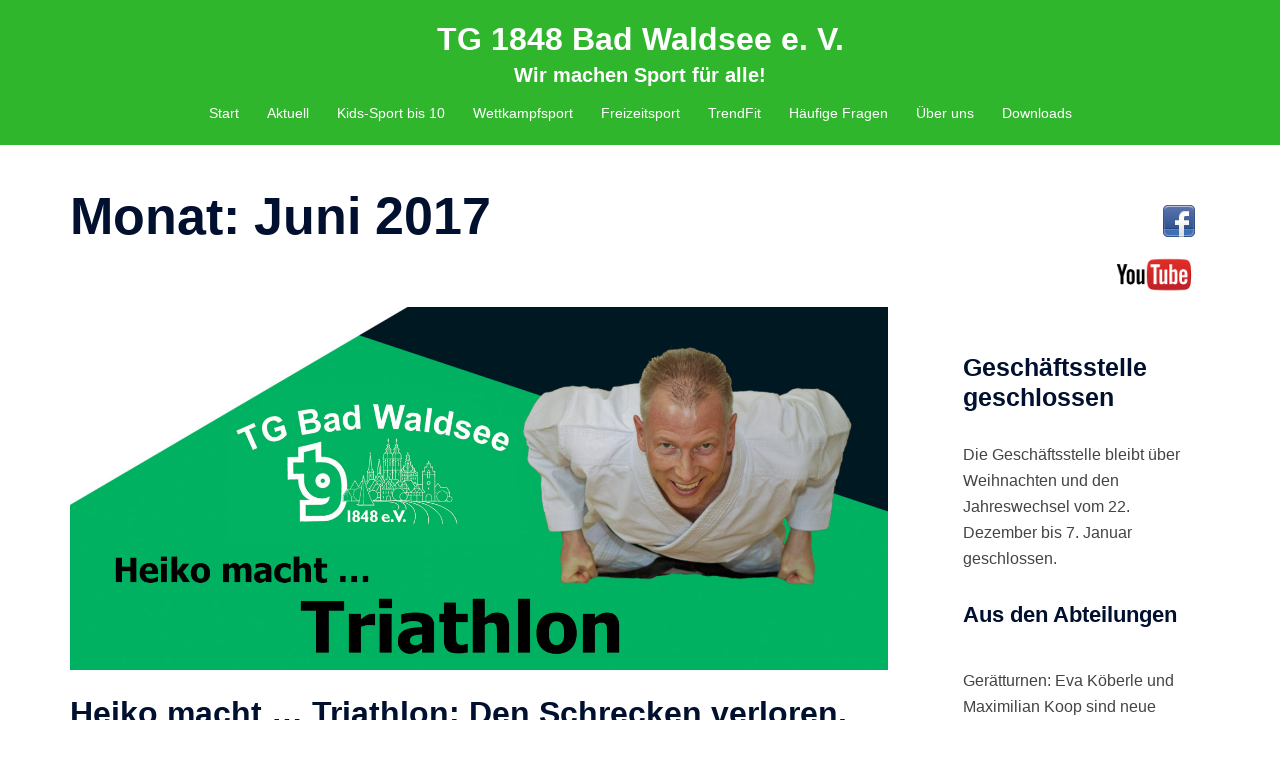

--- FILE ---
content_type: text/html; charset=UTF-8
request_url: http://www.tgev.de/2017/06/
body_size: 21626
content:
<!DOCTYPE html>
<html lang="de">
<head>
<meta charset="UTF-8">
<meta name="viewport" content="width=device-width, initial-scale=1">
<link rel="profile" href="http://gmpg.org/xfn/11">
<link rel="pingback" href="http://www.tgev.de/xmlrpc.php">


<!-- MapPress Easy Google Maps Version:2.95.3 (https://www.mappresspro.com) -->
<title>Juni 2017 &#8211; TG 1848 Bad Waldsee e. V.</title>
<meta name='robots' content='max-image-preview:large' />
<!-- Added by Simplest Gallery Plugin v. 4.4 BEGIN -->
<!-- SG default gallery type is: lightbox -->
<!-- Added by FancyBox without labels BEGIN -->
<!-- Lighbox module for Simplest Gallery, v. 1.1 -->
<!-- Added by FancyBox without labels END -->
<!-- Added by Simplest Gallery Plugin END -->
<link rel='dns-prefetch' href='//www.tgev.de' />
<link rel="alternate" type="application/rss+xml" title="TG 1848 Bad Waldsee e. V. &raquo; Feed" href="http://www.tgev.de/feed/" />
<link rel="alternate" type="application/rss+xml" title="TG 1848 Bad Waldsee e. V. &raquo; Kommentar-Feed" href="http://www.tgev.de/comments/feed/" />
<style id='wp-img-auto-sizes-contain-inline-css' type='text/css'>
img:is([sizes=auto i],[sizes^="auto," i]){contain-intrinsic-size:3000px 1500px}
/*# sourceURL=wp-img-auto-sizes-contain-inline-css */
</style>
<link rel='stylesheet' id='sydney-bootstrap-css' href='http://www.tgev.de/wp-content/themes/sydney/css/bootstrap/bootstrap.min.css?ver=1' type='text/css' media='all' />
<link rel='stylesheet' id='wp-block-library-css' href='http://www.tgev.de/wp-includes/css/dist/block-library/style.min.css?ver=6.9' type='text/css' media='all' />
<style id='wp-block-heading-inline-css' type='text/css'>
h1:where(.wp-block-heading).has-background,h2:where(.wp-block-heading).has-background,h3:where(.wp-block-heading).has-background,h4:where(.wp-block-heading).has-background,h5:where(.wp-block-heading).has-background,h6:where(.wp-block-heading).has-background{padding:1.25em 2.375em}h1.has-text-align-left[style*=writing-mode]:where([style*=vertical-lr]),h1.has-text-align-right[style*=writing-mode]:where([style*=vertical-rl]),h2.has-text-align-left[style*=writing-mode]:where([style*=vertical-lr]),h2.has-text-align-right[style*=writing-mode]:where([style*=vertical-rl]),h3.has-text-align-left[style*=writing-mode]:where([style*=vertical-lr]),h3.has-text-align-right[style*=writing-mode]:where([style*=vertical-rl]),h4.has-text-align-left[style*=writing-mode]:where([style*=vertical-lr]),h4.has-text-align-right[style*=writing-mode]:where([style*=vertical-rl]),h5.has-text-align-left[style*=writing-mode]:where([style*=vertical-lr]),h5.has-text-align-right[style*=writing-mode]:where([style*=vertical-rl]),h6.has-text-align-left[style*=writing-mode]:where([style*=vertical-lr]),h6.has-text-align-right[style*=writing-mode]:where([style*=vertical-rl]){rotate:180deg}
/*# sourceURL=http://www.tgev.de/wp-includes/blocks/heading/style.min.css */
</style>
<style id='wp-block-image-inline-css' type='text/css'>
.wp-block-image>a,.wp-block-image>figure>a{display:inline-block}.wp-block-image img{box-sizing:border-box;height:auto;max-width:100%;vertical-align:bottom}@media not (prefers-reduced-motion){.wp-block-image img.hide{visibility:hidden}.wp-block-image img.show{animation:show-content-image .4s}}.wp-block-image[style*=border-radius] img,.wp-block-image[style*=border-radius]>a{border-radius:inherit}.wp-block-image.has-custom-border img{box-sizing:border-box}.wp-block-image.aligncenter{text-align:center}.wp-block-image.alignfull>a,.wp-block-image.alignwide>a{width:100%}.wp-block-image.alignfull img,.wp-block-image.alignwide img{height:auto;width:100%}.wp-block-image .aligncenter,.wp-block-image .alignleft,.wp-block-image .alignright,.wp-block-image.aligncenter,.wp-block-image.alignleft,.wp-block-image.alignright{display:table}.wp-block-image .aligncenter>figcaption,.wp-block-image .alignleft>figcaption,.wp-block-image .alignright>figcaption,.wp-block-image.aligncenter>figcaption,.wp-block-image.alignleft>figcaption,.wp-block-image.alignright>figcaption{caption-side:bottom;display:table-caption}.wp-block-image .alignleft{float:left;margin:.5em 1em .5em 0}.wp-block-image .alignright{float:right;margin:.5em 0 .5em 1em}.wp-block-image .aligncenter{margin-left:auto;margin-right:auto}.wp-block-image :where(figcaption){margin-bottom:1em;margin-top:.5em}.wp-block-image.is-style-circle-mask img{border-radius:9999px}@supports ((-webkit-mask-image:none) or (mask-image:none)) or (-webkit-mask-image:none){.wp-block-image.is-style-circle-mask img{border-radius:0;-webkit-mask-image:url('data:image/svg+xml;utf8,<svg viewBox="0 0 100 100" xmlns="http://www.w3.org/2000/svg"><circle cx="50" cy="50" r="50"/></svg>');mask-image:url('data:image/svg+xml;utf8,<svg viewBox="0 0 100 100" xmlns="http://www.w3.org/2000/svg"><circle cx="50" cy="50" r="50"/></svg>');mask-mode:alpha;-webkit-mask-position:center;mask-position:center;-webkit-mask-repeat:no-repeat;mask-repeat:no-repeat;-webkit-mask-size:contain;mask-size:contain}}:root :where(.wp-block-image.is-style-rounded img,.wp-block-image .is-style-rounded img){border-radius:9999px}.wp-block-image figure{margin:0}.wp-lightbox-container{display:flex;flex-direction:column;position:relative}.wp-lightbox-container img{cursor:zoom-in}.wp-lightbox-container img:hover+button{opacity:1}.wp-lightbox-container button{align-items:center;backdrop-filter:blur(16px) saturate(180%);background-color:#5a5a5a40;border:none;border-radius:4px;cursor:zoom-in;display:flex;height:20px;justify-content:center;opacity:0;padding:0;position:absolute;right:16px;text-align:center;top:16px;width:20px;z-index:100}@media not (prefers-reduced-motion){.wp-lightbox-container button{transition:opacity .2s ease}}.wp-lightbox-container button:focus-visible{outline:3px auto #5a5a5a40;outline:3px auto -webkit-focus-ring-color;outline-offset:3px}.wp-lightbox-container button:hover{cursor:pointer;opacity:1}.wp-lightbox-container button:focus{opacity:1}.wp-lightbox-container button:focus,.wp-lightbox-container button:hover,.wp-lightbox-container button:not(:hover):not(:active):not(.has-background){background-color:#5a5a5a40;border:none}.wp-lightbox-overlay{box-sizing:border-box;cursor:zoom-out;height:100vh;left:0;overflow:hidden;position:fixed;top:0;visibility:hidden;width:100%;z-index:100000}.wp-lightbox-overlay .close-button{align-items:center;cursor:pointer;display:flex;justify-content:center;min-height:40px;min-width:40px;padding:0;position:absolute;right:calc(env(safe-area-inset-right) + 16px);top:calc(env(safe-area-inset-top) + 16px);z-index:5000000}.wp-lightbox-overlay .close-button:focus,.wp-lightbox-overlay .close-button:hover,.wp-lightbox-overlay .close-button:not(:hover):not(:active):not(.has-background){background:none;border:none}.wp-lightbox-overlay .lightbox-image-container{height:var(--wp--lightbox-container-height);left:50%;overflow:hidden;position:absolute;top:50%;transform:translate(-50%,-50%);transform-origin:top left;width:var(--wp--lightbox-container-width);z-index:9999999999}.wp-lightbox-overlay .wp-block-image{align-items:center;box-sizing:border-box;display:flex;height:100%;justify-content:center;margin:0;position:relative;transform-origin:0 0;width:100%;z-index:3000000}.wp-lightbox-overlay .wp-block-image img{height:var(--wp--lightbox-image-height);min-height:var(--wp--lightbox-image-height);min-width:var(--wp--lightbox-image-width);width:var(--wp--lightbox-image-width)}.wp-lightbox-overlay .wp-block-image figcaption{display:none}.wp-lightbox-overlay button{background:none;border:none}.wp-lightbox-overlay .scrim{background-color:#fff;height:100%;opacity:.9;position:absolute;width:100%;z-index:2000000}.wp-lightbox-overlay.active{visibility:visible}@media not (prefers-reduced-motion){.wp-lightbox-overlay.active{animation:turn-on-visibility .25s both}.wp-lightbox-overlay.active img{animation:turn-on-visibility .35s both}.wp-lightbox-overlay.show-closing-animation:not(.active){animation:turn-off-visibility .35s both}.wp-lightbox-overlay.show-closing-animation:not(.active) img{animation:turn-off-visibility .25s both}.wp-lightbox-overlay.zoom.active{animation:none;opacity:1;visibility:visible}.wp-lightbox-overlay.zoom.active .lightbox-image-container{animation:lightbox-zoom-in .4s}.wp-lightbox-overlay.zoom.active .lightbox-image-container img{animation:none}.wp-lightbox-overlay.zoom.active .scrim{animation:turn-on-visibility .4s forwards}.wp-lightbox-overlay.zoom.show-closing-animation:not(.active){animation:none}.wp-lightbox-overlay.zoom.show-closing-animation:not(.active) .lightbox-image-container{animation:lightbox-zoom-out .4s}.wp-lightbox-overlay.zoom.show-closing-animation:not(.active) .lightbox-image-container img{animation:none}.wp-lightbox-overlay.zoom.show-closing-animation:not(.active) .scrim{animation:turn-off-visibility .4s forwards}}@keyframes show-content-image{0%{visibility:hidden}99%{visibility:hidden}to{visibility:visible}}@keyframes turn-on-visibility{0%{opacity:0}to{opacity:1}}@keyframes turn-off-visibility{0%{opacity:1;visibility:visible}99%{opacity:0;visibility:visible}to{opacity:0;visibility:hidden}}@keyframes lightbox-zoom-in{0%{transform:translate(calc((-100vw + var(--wp--lightbox-scrollbar-width))/2 + var(--wp--lightbox-initial-left-position)),calc(-50vh + var(--wp--lightbox-initial-top-position))) scale(var(--wp--lightbox-scale))}to{transform:translate(-50%,-50%) scale(1)}}@keyframes lightbox-zoom-out{0%{transform:translate(-50%,-50%) scale(1);visibility:visible}99%{visibility:visible}to{transform:translate(calc((-100vw + var(--wp--lightbox-scrollbar-width))/2 + var(--wp--lightbox-initial-left-position)),calc(-50vh + var(--wp--lightbox-initial-top-position))) scale(var(--wp--lightbox-scale));visibility:hidden}}
.wp-block-image.is-style-sydney-rounded img { border-radius:30px; }
/*# sourceURL=wp-block-image-inline-css */
</style>
<style id='wp-block-paragraph-inline-css' type='text/css'>
.is-small-text{font-size:.875em}.is-regular-text{font-size:1em}.is-large-text{font-size:2.25em}.is-larger-text{font-size:3em}.has-drop-cap:not(:focus):first-letter{float:left;font-size:8.4em;font-style:normal;font-weight:100;line-height:.68;margin:.05em .1em 0 0;text-transform:uppercase}body.rtl .has-drop-cap:not(:focus):first-letter{float:none;margin-left:.1em}p.has-drop-cap.has-background{overflow:hidden}:root :where(p.has-background){padding:1.25em 2.375em}:where(p.has-text-color:not(.has-link-color)) a{color:inherit}p.has-text-align-left[style*="writing-mode:vertical-lr"],p.has-text-align-right[style*="writing-mode:vertical-rl"]{rotate:180deg}
/*# sourceURL=http://www.tgev.de/wp-includes/blocks/paragraph/style.min.css */
</style>
<style id='global-styles-inline-css' type='text/css'>
:root{--wp--preset--aspect-ratio--square: 1;--wp--preset--aspect-ratio--4-3: 4/3;--wp--preset--aspect-ratio--3-4: 3/4;--wp--preset--aspect-ratio--3-2: 3/2;--wp--preset--aspect-ratio--2-3: 2/3;--wp--preset--aspect-ratio--16-9: 16/9;--wp--preset--aspect-ratio--9-16: 9/16;--wp--preset--color--black: #000000;--wp--preset--color--cyan-bluish-gray: #abb8c3;--wp--preset--color--white: #ffffff;--wp--preset--color--pale-pink: #f78da7;--wp--preset--color--vivid-red: #cf2e2e;--wp--preset--color--luminous-vivid-orange: #ff6900;--wp--preset--color--luminous-vivid-amber: #fcb900;--wp--preset--color--light-green-cyan: #7bdcb5;--wp--preset--color--vivid-green-cyan: #00d084;--wp--preset--color--pale-cyan-blue: #8ed1fc;--wp--preset--color--vivid-cyan-blue: #0693e3;--wp--preset--color--vivid-purple: #9b51e0;--wp--preset--color--global-color-1: var(--sydney-global-color-1);--wp--preset--color--global-color-2: var(--sydney-global-color-2);--wp--preset--color--global-color-3: var(--sydney-global-color-3);--wp--preset--color--global-color-4: var(--sydney-global-color-4);--wp--preset--color--global-color-5: var(--sydney-global-color-5);--wp--preset--color--global-color-6: var(--sydney-global-color-6);--wp--preset--color--global-color-7: var(--sydney-global-color-7);--wp--preset--color--global-color-8: var(--sydney-global-color-8);--wp--preset--color--global-color-9: var(--sydney-global-color-9);--wp--preset--gradient--vivid-cyan-blue-to-vivid-purple: linear-gradient(135deg,rgb(6,147,227) 0%,rgb(155,81,224) 100%);--wp--preset--gradient--light-green-cyan-to-vivid-green-cyan: linear-gradient(135deg,rgb(122,220,180) 0%,rgb(0,208,130) 100%);--wp--preset--gradient--luminous-vivid-amber-to-luminous-vivid-orange: linear-gradient(135deg,rgb(252,185,0) 0%,rgb(255,105,0) 100%);--wp--preset--gradient--luminous-vivid-orange-to-vivid-red: linear-gradient(135deg,rgb(255,105,0) 0%,rgb(207,46,46) 100%);--wp--preset--gradient--very-light-gray-to-cyan-bluish-gray: linear-gradient(135deg,rgb(238,238,238) 0%,rgb(169,184,195) 100%);--wp--preset--gradient--cool-to-warm-spectrum: linear-gradient(135deg,rgb(74,234,220) 0%,rgb(151,120,209) 20%,rgb(207,42,186) 40%,rgb(238,44,130) 60%,rgb(251,105,98) 80%,rgb(254,248,76) 100%);--wp--preset--gradient--blush-light-purple: linear-gradient(135deg,rgb(255,206,236) 0%,rgb(152,150,240) 100%);--wp--preset--gradient--blush-bordeaux: linear-gradient(135deg,rgb(254,205,165) 0%,rgb(254,45,45) 50%,rgb(107,0,62) 100%);--wp--preset--gradient--luminous-dusk: linear-gradient(135deg,rgb(255,203,112) 0%,rgb(199,81,192) 50%,rgb(65,88,208) 100%);--wp--preset--gradient--pale-ocean: linear-gradient(135deg,rgb(255,245,203) 0%,rgb(182,227,212) 50%,rgb(51,167,181) 100%);--wp--preset--gradient--electric-grass: linear-gradient(135deg,rgb(202,248,128) 0%,rgb(113,206,126) 100%);--wp--preset--gradient--midnight: linear-gradient(135deg,rgb(2,3,129) 0%,rgb(40,116,252) 100%);--wp--preset--font-size--small: 13px;--wp--preset--font-size--medium: 20px;--wp--preset--font-size--large: 36px;--wp--preset--font-size--x-large: 42px;--wp--preset--spacing--20: 10px;--wp--preset--spacing--30: 20px;--wp--preset--spacing--40: 30px;--wp--preset--spacing--50: clamp(30px, 5vw, 60px);--wp--preset--spacing--60: clamp(30px, 7vw, 80px);--wp--preset--spacing--70: clamp(50px, 7vw, 100px);--wp--preset--spacing--80: clamp(50px, 10vw, 120px);--wp--preset--shadow--natural: 6px 6px 9px rgba(0, 0, 0, 0.2);--wp--preset--shadow--deep: 12px 12px 50px rgba(0, 0, 0, 0.4);--wp--preset--shadow--sharp: 6px 6px 0px rgba(0, 0, 0, 0.2);--wp--preset--shadow--outlined: 6px 6px 0px -3px rgb(255, 255, 255), 6px 6px rgb(0, 0, 0);--wp--preset--shadow--crisp: 6px 6px 0px rgb(0, 0, 0);}:root { --wp--style--global--content-size: 740px;--wp--style--global--wide-size: 1140px; }:where(body) { margin: 0; }.wp-site-blocks { padding-top: var(--wp--style--root--padding-top); padding-bottom: var(--wp--style--root--padding-bottom); }.has-global-padding { padding-right: var(--wp--style--root--padding-right); padding-left: var(--wp--style--root--padding-left); }.has-global-padding > .alignfull { margin-right: calc(var(--wp--style--root--padding-right) * -1); margin-left: calc(var(--wp--style--root--padding-left) * -1); }.has-global-padding :where(:not(.alignfull.is-layout-flow) > .has-global-padding:not(.wp-block-block, .alignfull)) { padding-right: 0; padding-left: 0; }.has-global-padding :where(:not(.alignfull.is-layout-flow) > .has-global-padding:not(.wp-block-block, .alignfull)) > .alignfull { margin-left: 0; margin-right: 0; }.wp-site-blocks > .alignleft { float: left; margin-right: 2em; }.wp-site-blocks > .alignright { float: right; margin-left: 2em; }.wp-site-blocks > .aligncenter { justify-content: center; margin-left: auto; margin-right: auto; }:where(.wp-site-blocks) > * { margin-block-start: 24px; margin-block-end: 0; }:where(.wp-site-blocks) > :first-child { margin-block-start: 0; }:where(.wp-site-blocks) > :last-child { margin-block-end: 0; }:root { --wp--style--block-gap: 24px; }:root :where(.is-layout-flow) > :first-child{margin-block-start: 0;}:root :where(.is-layout-flow) > :last-child{margin-block-end: 0;}:root :where(.is-layout-flow) > *{margin-block-start: 24px;margin-block-end: 0;}:root :where(.is-layout-constrained) > :first-child{margin-block-start: 0;}:root :where(.is-layout-constrained) > :last-child{margin-block-end: 0;}:root :where(.is-layout-constrained) > *{margin-block-start: 24px;margin-block-end: 0;}:root :where(.is-layout-flex){gap: 24px;}:root :where(.is-layout-grid){gap: 24px;}.is-layout-flow > .alignleft{float: left;margin-inline-start: 0;margin-inline-end: 2em;}.is-layout-flow > .alignright{float: right;margin-inline-start: 2em;margin-inline-end: 0;}.is-layout-flow > .aligncenter{margin-left: auto !important;margin-right: auto !important;}.is-layout-constrained > .alignleft{float: left;margin-inline-start: 0;margin-inline-end: 2em;}.is-layout-constrained > .alignright{float: right;margin-inline-start: 2em;margin-inline-end: 0;}.is-layout-constrained > .aligncenter{margin-left: auto !important;margin-right: auto !important;}.is-layout-constrained > :where(:not(.alignleft):not(.alignright):not(.alignfull)){max-width: var(--wp--style--global--content-size);margin-left: auto !important;margin-right: auto !important;}.is-layout-constrained > .alignwide{max-width: var(--wp--style--global--wide-size);}body .is-layout-flex{display: flex;}.is-layout-flex{flex-wrap: wrap;align-items: center;}.is-layout-flex > :is(*, div){margin: 0;}body .is-layout-grid{display: grid;}.is-layout-grid > :is(*, div){margin: 0;}body{--wp--style--root--padding-top: 0px;--wp--style--root--padding-right: 0px;--wp--style--root--padding-bottom: 0px;--wp--style--root--padding-left: 0px;}a:where(:not(.wp-element-button)){text-decoration: underline;}:root :where(.wp-element-button, .wp-block-button__link){background-color: #32373c;border-width: 0;color: #fff;font-family: inherit;font-size: inherit;font-style: inherit;font-weight: inherit;letter-spacing: inherit;line-height: inherit;padding-top: calc(0.667em + 2px);padding-right: calc(1.333em + 2px);padding-bottom: calc(0.667em + 2px);padding-left: calc(1.333em + 2px);text-decoration: none;text-transform: inherit;}.has-black-color{color: var(--wp--preset--color--black) !important;}.has-cyan-bluish-gray-color{color: var(--wp--preset--color--cyan-bluish-gray) !important;}.has-white-color{color: var(--wp--preset--color--white) !important;}.has-pale-pink-color{color: var(--wp--preset--color--pale-pink) !important;}.has-vivid-red-color{color: var(--wp--preset--color--vivid-red) !important;}.has-luminous-vivid-orange-color{color: var(--wp--preset--color--luminous-vivid-orange) !important;}.has-luminous-vivid-amber-color{color: var(--wp--preset--color--luminous-vivid-amber) !important;}.has-light-green-cyan-color{color: var(--wp--preset--color--light-green-cyan) !important;}.has-vivid-green-cyan-color{color: var(--wp--preset--color--vivid-green-cyan) !important;}.has-pale-cyan-blue-color{color: var(--wp--preset--color--pale-cyan-blue) !important;}.has-vivid-cyan-blue-color{color: var(--wp--preset--color--vivid-cyan-blue) !important;}.has-vivid-purple-color{color: var(--wp--preset--color--vivid-purple) !important;}.has-global-color-1-color{color: var(--wp--preset--color--global-color-1) !important;}.has-global-color-2-color{color: var(--wp--preset--color--global-color-2) !important;}.has-global-color-3-color{color: var(--wp--preset--color--global-color-3) !important;}.has-global-color-4-color{color: var(--wp--preset--color--global-color-4) !important;}.has-global-color-5-color{color: var(--wp--preset--color--global-color-5) !important;}.has-global-color-6-color{color: var(--wp--preset--color--global-color-6) !important;}.has-global-color-7-color{color: var(--wp--preset--color--global-color-7) !important;}.has-global-color-8-color{color: var(--wp--preset--color--global-color-8) !important;}.has-global-color-9-color{color: var(--wp--preset--color--global-color-9) !important;}.has-black-background-color{background-color: var(--wp--preset--color--black) !important;}.has-cyan-bluish-gray-background-color{background-color: var(--wp--preset--color--cyan-bluish-gray) !important;}.has-white-background-color{background-color: var(--wp--preset--color--white) !important;}.has-pale-pink-background-color{background-color: var(--wp--preset--color--pale-pink) !important;}.has-vivid-red-background-color{background-color: var(--wp--preset--color--vivid-red) !important;}.has-luminous-vivid-orange-background-color{background-color: var(--wp--preset--color--luminous-vivid-orange) !important;}.has-luminous-vivid-amber-background-color{background-color: var(--wp--preset--color--luminous-vivid-amber) !important;}.has-light-green-cyan-background-color{background-color: var(--wp--preset--color--light-green-cyan) !important;}.has-vivid-green-cyan-background-color{background-color: var(--wp--preset--color--vivid-green-cyan) !important;}.has-pale-cyan-blue-background-color{background-color: var(--wp--preset--color--pale-cyan-blue) !important;}.has-vivid-cyan-blue-background-color{background-color: var(--wp--preset--color--vivid-cyan-blue) !important;}.has-vivid-purple-background-color{background-color: var(--wp--preset--color--vivid-purple) !important;}.has-global-color-1-background-color{background-color: var(--wp--preset--color--global-color-1) !important;}.has-global-color-2-background-color{background-color: var(--wp--preset--color--global-color-2) !important;}.has-global-color-3-background-color{background-color: var(--wp--preset--color--global-color-3) !important;}.has-global-color-4-background-color{background-color: var(--wp--preset--color--global-color-4) !important;}.has-global-color-5-background-color{background-color: var(--wp--preset--color--global-color-5) !important;}.has-global-color-6-background-color{background-color: var(--wp--preset--color--global-color-6) !important;}.has-global-color-7-background-color{background-color: var(--wp--preset--color--global-color-7) !important;}.has-global-color-8-background-color{background-color: var(--wp--preset--color--global-color-8) !important;}.has-global-color-9-background-color{background-color: var(--wp--preset--color--global-color-9) !important;}.has-black-border-color{border-color: var(--wp--preset--color--black) !important;}.has-cyan-bluish-gray-border-color{border-color: var(--wp--preset--color--cyan-bluish-gray) !important;}.has-white-border-color{border-color: var(--wp--preset--color--white) !important;}.has-pale-pink-border-color{border-color: var(--wp--preset--color--pale-pink) !important;}.has-vivid-red-border-color{border-color: var(--wp--preset--color--vivid-red) !important;}.has-luminous-vivid-orange-border-color{border-color: var(--wp--preset--color--luminous-vivid-orange) !important;}.has-luminous-vivid-amber-border-color{border-color: var(--wp--preset--color--luminous-vivid-amber) !important;}.has-light-green-cyan-border-color{border-color: var(--wp--preset--color--light-green-cyan) !important;}.has-vivid-green-cyan-border-color{border-color: var(--wp--preset--color--vivid-green-cyan) !important;}.has-pale-cyan-blue-border-color{border-color: var(--wp--preset--color--pale-cyan-blue) !important;}.has-vivid-cyan-blue-border-color{border-color: var(--wp--preset--color--vivid-cyan-blue) !important;}.has-vivid-purple-border-color{border-color: var(--wp--preset--color--vivid-purple) !important;}.has-global-color-1-border-color{border-color: var(--wp--preset--color--global-color-1) !important;}.has-global-color-2-border-color{border-color: var(--wp--preset--color--global-color-2) !important;}.has-global-color-3-border-color{border-color: var(--wp--preset--color--global-color-3) !important;}.has-global-color-4-border-color{border-color: var(--wp--preset--color--global-color-4) !important;}.has-global-color-5-border-color{border-color: var(--wp--preset--color--global-color-5) !important;}.has-global-color-6-border-color{border-color: var(--wp--preset--color--global-color-6) !important;}.has-global-color-7-border-color{border-color: var(--wp--preset--color--global-color-7) !important;}.has-global-color-8-border-color{border-color: var(--wp--preset--color--global-color-8) !important;}.has-global-color-9-border-color{border-color: var(--wp--preset--color--global-color-9) !important;}.has-vivid-cyan-blue-to-vivid-purple-gradient-background{background: var(--wp--preset--gradient--vivid-cyan-blue-to-vivid-purple) !important;}.has-light-green-cyan-to-vivid-green-cyan-gradient-background{background: var(--wp--preset--gradient--light-green-cyan-to-vivid-green-cyan) !important;}.has-luminous-vivid-amber-to-luminous-vivid-orange-gradient-background{background: var(--wp--preset--gradient--luminous-vivid-amber-to-luminous-vivid-orange) !important;}.has-luminous-vivid-orange-to-vivid-red-gradient-background{background: var(--wp--preset--gradient--luminous-vivid-orange-to-vivid-red) !important;}.has-very-light-gray-to-cyan-bluish-gray-gradient-background{background: var(--wp--preset--gradient--very-light-gray-to-cyan-bluish-gray) !important;}.has-cool-to-warm-spectrum-gradient-background{background: var(--wp--preset--gradient--cool-to-warm-spectrum) !important;}.has-blush-light-purple-gradient-background{background: var(--wp--preset--gradient--blush-light-purple) !important;}.has-blush-bordeaux-gradient-background{background: var(--wp--preset--gradient--blush-bordeaux) !important;}.has-luminous-dusk-gradient-background{background: var(--wp--preset--gradient--luminous-dusk) !important;}.has-pale-ocean-gradient-background{background: var(--wp--preset--gradient--pale-ocean) !important;}.has-electric-grass-gradient-background{background: var(--wp--preset--gradient--electric-grass) !important;}.has-midnight-gradient-background{background: var(--wp--preset--gradient--midnight) !important;}.has-small-font-size{font-size: var(--wp--preset--font-size--small) !important;}.has-medium-font-size{font-size: var(--wp--preset--font-size--medium) !important;}.has-large-font-size{font-size: var(--wp--preset--font-size--large) !important;}.has-x-large-font-size{font-size: var(--wp--preset--font-size--x-large) !important;}
/*# sourceURL=global-styles-inline-css */
</style>

<link rel='stylesheet' id='mappress-leaflet-css' href='http://www.tgev.de/wp-content/plugins/mappress-google-maps-for-wordpress/lib/leaflet/leaflet.css?ver=1.7.1' type='text/css' media='all' />
<link rel='stylesheet' id='mappress-css' href='http://www.tgev.de/wp-content/plugins/mappress-google-maps-for-wordpress/css/mappress.css?ver=2.95.3' type='text/css' media='all' />
<link rel='stylesheet' id='sydney-style-min-css' href='http://www.tgev.de/wp-content/themes/sydney/css/styles.min.css?ver=20250404' type='text/css' media='all' />
<style id='sydney-style-min-inline-css' type='text/css'>
.site-header{background-color:rgba(25,175,22,0.9);}.woocommerce ul.products li.product{text-align:center;}html{scroll-behavior:smooth;}.header-image{background-size:cover;}.header-image{height:300px;}.header-wrap .col-md-4,.header-wrap .col-md-8{width:100%;text-align:center;}#mainnav{float:none;}#mainnav li{float:none;display:inline-block;}#mainnav ul ul li{display:block;text-align:left;float:left;}.site-logo,.header-wrap .col-md-4{margin-bottom:15px;}.btn-menu{margin:0 auto;float:none;}.header-wrap .container > .row{display:block;}:root{--sydney-global-color-1:#f76700;--sydney-global-color-2:#b73d3d;--sydney-global-color-3:#233452;--sydney-global-color-4:#00102E;--sydney-global-color-5:#6d7685;--sydney-global-color-6:#00102E;--sydney-global-color-7:#F4F5F7;--sydney-global-color-8:#dbdbdb;--sydney-global-color-9:#ffffff;}.llms-student-dashboard .llms-button-secondary:hover,.llms-button-action:hover,.read-more-gt,.widget-area .widget_fp_social a,#mainnav ul li a:hover,.sydney_contact_info_widget span,.roll-team .team-content .name,.roll-team .team-item .team-pop .team-social li:hover a,.roll-infomation li.address:before,.roll-infomation li.phone:before,.roll-infomation li.email:before,.roll-testimonials .name,.roll-button.border,.roll-button:hover,.roll-icon-list .icon i,.roll-icon-list .content h3 a:hover,.roll-icon-box.white .content h3 a,.roll-icon-box .icon i,.roll-icon-box .content h3 a:hover,.switcher-container .switcher-icon a:focus,.go-top:hover,.hentry .meta-post a:hover,#mainnav > ul > li > a.active,#mainnav > ul > li > a:hover,button:hover,input[type="button"]:hover,input[type="reset"]:hover,input[type="submit"]:hover,.text-color,.social-menu-widget a,.social-menu-widget a:hover,.archive .team-social li a,a,h1 a,h2 a,h3 a,h4 a,h5 a,h6 a,.classic-alt .meta-post a,.single .hentry .meta-post a,.content-area.modern .hentry .meta-post span:before,.content-area.modern .post-cat{color:var(--sydney-global-color-1)}.llms-student-dashboard .llms-button-secondary,.llms-button-action,.woocommerce #respond input#submit,.woocommerce a.button,.woocommerce button.button,.woocommerce input.button,.project-filter li a.active,.project-filter li a:hover,.preloader .pre-bounce1,.preloader .pre-bounce2,.roll-team .team-item .team-pop,.roll-progress .progress-animate,.roll-socials li a:hover,.roll-project .project-item .project-pop,.roll-project .project-filter li.active,.roll-project .project-filter li:hover,.roll-button.light:hover,.roll-button.border:hover,.roll-button,.roll-icon-box.white .icon,.owl-theme .owl-controls .owl-page.active span,.owl-theme .owl-controls.clickable .owl-page:hover span,.go-top,.bottom .socials li:hover a,.sidebar .widget:before,.blog-pagination ul li.active,.blog-pagination ul li:hover a,.content-area .hentry:after,.text-slider .maintitle:after,.error-wrap #search-submit:hover,#mainnav .sub-menu li:hover > a,#mainnav ul li ul:after,button,input[type="button"],input[type="reset"],input[type="submit"],.panel-grid-cell .widget-title:after,.cart-amount{background-color:var(--sydney-global-color-1)}.llms-student-dashboard .llms-button-secondary,.llms-student-dashboard .llms-button-secondary:hover,.llms-button-action,.llms-button-action:hover,.roll-socials li a:hover,.roll-socials li a,.roll-button.light:hover,.roll-button.border,.roll-button,.roll-icon-list .icon,.roll-icon-box .icon,.owl-theme .owl-controls .owl-page span,.comment .comment-detail,.widget-tags .tag-list a:hover,.blog-pagination ul li,.error-wrap #search-submit:hover,textarea:focus,input[type="text"]:focus,input[type="password"]:focus,input[type="date"]:focus,input[type="number"]:focus,input[type="email"]:focus,input[type="url"]:focus,input[type="search"]:focus,input[type="tel"]:focus,button,input[type="button"],input[type="reset"],input[type="submit"],.archive .team-social li a{border-color:var(--sydney-global-color-1)}.sydney_contact_info_widget span{fill:var(--sydney-global-color-1);}.go-top:hover svg{stroke:var(--sydney-global-color-1);}.site-header.float-header{background-color:rgba(25,175,22,0.9);}@media only screen and (max-width:1024px){.site-header{background-color:#19af16;}}#mainnav ul li a,#mainnav ul li::before{color:#ffffff}#mainnav .sub-menu li a{color:#ffffff}#mainnav .sub-menu li a{background:#1c1c1c}.text-slider .maintitle,.text-slider .subtitle{color:#ffffff}body{color:#333333}#secondary{background-color:#ffffff}#secondary,#secondary a:not(.wp-block-button__link){color:#444444}.btn-menu .sydney-svg-icon{fill:#ffffff}#mainnav ul li a:hover,.main-header #mainnav .menu > li > a:hover{color:#d65050}.overlay{background-color:#000000}.page-wrap{padding-top:30px;}.page-wrap{padding-bottom:30px;}@media only screen and (max-width:1025px){.mobile-slide{display:block;}.slide-item{background-image:none !important;}.header-slider{}.slide-item{height:auto !important;}.slide-inner{min-height:initial;}}.go-top.show{border-radius:2px;bottom:10px;}.go-top.position-right{right:20px;}.go-top.position-left{left:20px;}.go-top{background-color:;}.go-top:hover{background-color:;}.go-top{color:;}.go-top svg{stroke:;}.go-top:hover{color:;}.go-top:hover svg{stroke:;}.go-top .sydney-svg-icon,.go-top .sydney-svg-icon svg{width:16px;height:16px;}.go-top{padding:15px;}@media (min-width:992px){.site-info{font-size:16px;}}@media (min-width:576px) and (max-width:991px){.site-info{font-size:16px;}}@media (max-width:575px){.site-info{font-size:16px;}}.site-info{border-top:0;}.footer-widgets-grid{gap:30px;}@media (min-width:992px){.footer-widgets-grid{padding-top:95px;padding-bottom:95px;}}@media (min-width:576px) and (max-width:991px){.footer-widgets-grid{padding-top:60px;padding-bottom:60px;}}@media (max-width:575px){.footer-widgets-grid{padding-top:60px;padding-bottom:60px;}}@media (min-width:992px){.sidebar-column .widget .widget-title{font-size:22px;}}@media (min-width:576px) and (max-width:991px){.sidebar-column .widget .widget-title{font-size:22px;}}@media (max-width:575px){.sidebar-column .widget .widget-title{font-size:22px;}}@media (min-width:992px){.footer-widgets{font-size:16px;}}@media (min-width:576px) and (max-width:991px){.footer-widgets{font-size:16px;}}@media (max-width:575px){.footer-widgets{font-size:16px;}}.footer-widgets{background-color:#19af16;}.sidebar-column .widget .widget-title{color:;}.sidebar-column .widget h1,.sidebar-column .widget h2,.sidebar-column .widget h3,.sidebar-column .widget h4,.sidebar-column .widget h5,.sidebar-column .widget h6{color:;}.sidebar-column .widget{color:#000000;}#sidebar-footer .widget a{color:#ffffff;}#sidebar-footer .widget a:hover{color:#f76700;}.site-footer{background-color:;}.site-info,.site-info a{color:#666666;}.site-info .sydney-svg-icon svg{fill:#666666;}.site-info{padding-top:20px;padding-bottom:20px;}@media (min-width:992px){button,.roll-button,a.button,.wp-block-button__link,.wp-block-button.is-style-outline a,input[type="button"],input[type="reset"],input[type="submit"]{padding-top:12px;padding-bottom:12px;}}@media (min-width:576px) and (max-width:991px){button,.roll-button,a.button,.wp-block-button__link,.wp-block-button.is-style-outline a,input[type="button"],input[type="reset"],input[type="submit"]{padding-top:12px;padding-bottom:12px;}}@media (max-width:575px){button,.roll-button,a.button,.wp-block-button__link,.wp-block-button.is-style-outline a,input[type="button"],input[type="reset"],input[type="submit"]{padding-top:12px;padding-bottom:12px;}}@media (min-width:992px){button,.roll-button,a.button,.wp-block-button__link,.wp-block-button.is-style-outline a,input[type="button"],input[type="reset"],input[type="submit"]{padding-left:35px;padding-right:35px;}}@media (min-width:576px) and (max-width:991px){button,.roll-button,a.button,.wp-block-button__link,.wp-block-button.is-style-outline a,input[type="button"],input[type="reset"],input[type="submit"]{padding-left:35px;padding-right:35px;}}@media (max-width:575px){button,.roll-button,a.button,.wp-block-button__link,.wp-block-button.is-style-outline a,input[type="button"],input[type="reset"],input[type="submit"]{padding-left:35px;padding-right:35px;}}button,.roll-button,a.button,.wp-block-button__link,input[type="button"],input[type="reset"],input[type="submit"]{border-radius:0;}@media (min-width:992px){button,.roll-button,a.button,.wp-block-button__link,input[type="button"],input[type="reset"],input[type="submit"]{font-size:14px;}}@media (min-width:576px) and (max-width:991px){button,.roll-button,a.button,.wp-block-button__link,input[type="button"],input[type="reset"],input[type="submit"]{font-size:14px;}}@media (max-width:575px){button,.roll-button,a.button,.wp-block-button__link,input[type="button"],input[type="reset"],input[type="submit"]{font-size:14px;}}button,.roll-button,a.button,.wp-block-button__link,input[type="button"],input[type="reset"],input[type="submit"]{text-transform:uppercase;}button,.wp-element-button,div.wpforms-container-full:not(.wpforms-block) .wpforms-form input[type=submit],div.wpforms-container-full:not(.wpforms-block) .wpforms-form button[type=submit],div.wpforms-container-full:not(.wpforms-block) .wpforms-form .wpforms-page-button,.roll-button,a.button,.wp-block-button__link,input[type="button"],input[type="reset"],input[type="submit"]{background-color:;}button:hover,.wp-element-button:hover,div.wpforms-container-full:not(.wpforms-block) .wpforms-form input[type=submit]:hover,div.wpforms-container-full:not(.wpforms-block) .wpforms-form button[type=submit]:hover,div.wpforms-container-full:not(.wpforms-block) .wpforms-form .wpforms-page-button:hover,.roll-button:hover,a.button:hover,.wp-block-button__link:hover,input[type="button"]:hover,input[type="reset"]:hover,input[type="submit"]:hover{background-color:;}button,#sidebar-footer a.wp-block-button__link,.wp-element-button,div.wpforms-container-full:not(.wpforms-block) .wpforms-form input[type=submit],div.wpforms-container-full:not(.wpforms-block) .wpforms-form button[type=submit],div.wpforms-container-full:not(.wpforms-block) .wpforms-form .wpforms-page-button,.checkout-button.button,a.button,.wp-block-button__link,input[type="button"],input[type="reset"],input[type="submit"]{color:;}button:hover,#sidebar-footer .wp-block-button__link:hover,.wp-element-button:hover,div.wpforms-container-full:not(.wpforms-block) .wpforms-form input[type=submit]:hover,div.wpforms-container-full:not(.wpforms-block) .wpforms-form button[type=submit]:hover,div.wpforms-container-full:not(.wpforms-block) .wpforms-form .wpforms-page-button:hover,.roll-button:hover,a.button:hover,.wp-block-button__link:hover,input[type="button"]:hover,input[type="reset"]:hover,input[type="submit"]:hover{color:;}.is-style-outline .wp-block-button__link,div.wpforms-container-full:not(.wpforms-block) .wpforms-form input[type=submit],div.wpforms-container-full:not(.wpforms-block) .wpforms-form button[type=submit],div.wpforms-container-full:not(.wpforms-block) .wpforms-form .wpforms-page-button,.roll-button,.wp-block-button__link.is-style-outline,button,a.button,.wp-block-button__link,input[type="button"],input[type="reset"],input[type="submit"]{border-color:;}button:hover,div.wpforms-container-full:not(.wpforms-block) .wpforms-form input[type=submit]:hover,div.wpforms-container-full:not(.wpforms-block) .wpforms-form button[type=submit]:hover,div.wpforms-container-full:not(.wpforms-block) .wpforms-form .wpforms-page-button:hover,.roll-button:hover,a.button:hover,.wp-block-button__link:hover,input[type="button"]:hover,input[type="reset"]:hover,input[type="submit"]:hover{border-color:;}.posts-layout .list-image{width:30%;}.posts-layout .list-content{width:70%;}.content-area:not(.layout4):not(.layout6) .posts-layout .entry-thumb{margin:0 0 24px 0;}.layout4 .entry-thumb,.layout6 .entry-thumb{margin:0 24px 0 0;}.layout6 article:nth-of-type(even) .list-image .entry-thumb{margin:0 0 0 24px;}.posts-layout .entry-header{margin-bottom:24px;}.posts-layout .entry-meta.below-excerpt{margin:15px 0 0;}.posts-layout .entry-meta.above-title{margin:0 0 15px;}.single .entry-header .entry-title{color:;}.single .entry-header .entry-meta,.single .entry-header .entry-meta a{color:;}@media (min-width:992px){.single .entry-meta{font-size:12px;}}@media (min-width:576px) and (max-width:991px){.single .entry-meta{font-size:12px;}}@media (max-width:575px){.single .entry-meta{font-size:12px;}}@media (min-width:992px){.single .entry-header .entry-title{font-size:48px;}}@media (min-width:576px) and (max-width:991px){.single .entry-header .entry-title{font-size:32px;}}@media (max-width:575px){.single .entry-header .entry-title{font-size:32px;}}.posts-layout .entry-post{color:#233452;}.posts-layout .entry-title a{color:#00102E;}.posts-layout .author,.posts-layout .entry-meta a{color:#6d7685;}@media (min-width:992px){.posts-layout .entry-post{font-size:16px;}}@media (min-width:576px) and (max-width:991px){.posts-layout .entry-post{font-size:16px;}}@media (max-width:575px){.posts-layout .entry-post{font-size:16px;}}@media (min-width:992px){.posts-layout .entry-meta{font-size:12px;}}@media (min-width:576px) and (max-width:991px){.posts-layout .entry-meta{font-size:12px;}}@media (max-width:575px){.posts-layout .entry-meta{font-size:12px;}}@media (min-width:992px){.posts-layout .entry-title{font-size:32px;}}@media (min-width:576px) and (max-width:991px){.posts-layout .entry-title{font-size:32px;}}@media (max-width:575px){.posts-layout .entry-title{font-size:32px;}}.single .entry-header{margin-bottom:40px;}.single .entry-thumb{margin-bottom:40px;}.single .entry-meta-above{margin-bottom:24px;}.single .entry-meta-below{margin-top:24px;}@media (min-width:992px){.custom-logo-link img{max-width:180px;}}@media (min-width:576px) and (max-width:991px){.custom-logo-link img{max-width:100px;}}@media (max-width:575px){.custom-logo-link img{max-width:100px;}}.main-header,.bottom-header-row{border-bottom:0 solid rgba(255,255,255,0.1);}.header_layout_3,.header_layout_4,.header_layout_5{border-bottom:1px solid rgba(255,255,255,0.1);}.main-header:not(.sticky-active),.header-search-form{background-color:;}.main-header.sticky-active{background-color:;}.main-header .site-title a,.main-header .site-description,.main-header #mainnav .menu > li > a,#mainnav .nav-menu > li > a,.main-header .header-contact a{color:;}.main-header .sydney-svg-icon svg,.main-header .dropdown-symbol .sydney-svg-icon svg{fill:;}.sticky-active .main-header .site-title a,.sticky-active .main-header .site-description,.sticky-active .main-header #mainnav .menu > li > a,.sticky-active .main-header .header-contact a,.sticky-active .main-header .logout-link,.sticky-active .main-header .html-item,.sticky-active .main-header .sydney-login-toggle{color:;}.sticky-active .main-header .sydney-svg-icon svg,.sticky-active .main-header .dropdown-symbol .sydney-svg-icon svg{fill:;}.bottom-header-row{background-color:;}.bottom-header-row,.bottom-header-row .header-contact a,.bottom-header-row #mainnav .menu > li > a{color:;}.bottom-header-row #mainnav .menu > li > a:hover{color:;}.bottom-header-row .header-item svg,.dropdown-symbol .sydney-svg-icon svg{fill:;}.main-header .site-header-inner,.main-header .top-header-row{padding-top:15px;padding-bottom:15px;}.bottom-header-inner{padding-top:15px;padding-bottom:15px;}.bottom-header-row #mainnav ul ul li,.main-header #mainnav ul ul li{background-color:;}.bottom-header-row #mainnav ul ul li a,.bottom-header-row #mainnav ul ul li:hover a,.main-header #mainnav ul ul li:hover a,.main-header #mainnav ul ul li a{color:;}.bottom-header-row #mainnav ul ul li svg,.main-header #mainnav ul ul li svg{fill:;}.header-item .sydney-svg-icon{width:px;height:px;}.header-item .sydney-svg-icon svg{max-height:-2px;}.header-search-form{background-color:;}#mainnav .sub-menu li:hover>a,.main-header #mainnav ul ul li:hover>a{color:;}.main-header-cart .count-number{color:;}.main-header-cart .widget_shopping_cart .widgettitle:after,.main-header-cart .widget_shopping_cart .woocommerce-mini-cart__buttons:before{background-color:rgba(33,33,33,0.9);}.sydney-offcanvas-menu .mainnav ul li,.mobile-header-item.offcanvas-items,.mobile-header-item.offcanvas-items .social-profile{text-align:left;}.sydney-offcanvas-menu #mainnav ul li{text-align:left;}.sydney-offcanvas-menu #mainnav ul ul a{color:;}.sydney-offcanvas-menu #mainnav > div > ul > li > a{font-size:18px;}.sydney-offcanvas-menu #mainnav ul ul li a{font-size:16px;}.sydney-offcanvas-menu .mainnav a{padding:10px 0;}#masthead-mobile{background-color:;}#masthead-mobile .site-description,#masthead-mobile a:not(.button){color:;}#masthead-mobile svg{fill:;}.mobile-header{padding-top:15px;padding-bottom:15px;}.sydney-offcanvas-menu{background-color:#00102E;}.offcanvas-header-custom-text,.sydney-offcanvas-menu,.sydney-offcanvas-menu #mainnav a:not(.button),.sydney-offcanvas-menu a:not(.button){color:#ffffff;}.sydney-offcanvas-menu svg,.sydney-offcanvas-menu .dropdown-symbol .sydney-svg-icon svg{fill:#ffffff;}@media (min-width:992px){.site-logo{max-height:100px;}}@media (min-width:576px) and (max-width:991px){.site-logo{max-height:100px;}}@media (max-width:575px){.site-logo{max-height:100px;}}.site-title a,.site-title a:visited,.main-header .site-title a,.main-header .site-title a:visited{color:#ffffff}.site-description,.main-header .site-description{color:#ffffff}@media (min-width:992px){.site-title{font-size:32px;}}@media (min-width:576px) and (max-width:991px){.site-title{font-size:24px;}}@media (max-width:575px){.site-title{font-size:20px;}}@media (min-width:992px){.site-description{font-size:20px;}}@media (min-width:576px) and (max-width:991px){.site-description{font-size:16px;}}@media (max-width:575px){.site-description{font-size:16px;}}h1,h2,h3,h4,h5,h6,.site-title{text-decoration:;text-transform:;font-style:;line-height:1.2;letter-spacing:px;}@media (min-width:992px){h1:not(.site-title){font-size:52px;}}@media (min-width:576px) and (max-width:991px){h1:not(.site-title){font-size:42px;}}@media (max-width:575px){h1:not(.site-title){font-size:32px;}}@media (min-width:992px){h2{font-size:42px;}}@media (min-width:576px) and (max-width:991px){h2{font-size:32px;}}@media (max-width:575px){h2{font-size:24px;}}@media (min-width:992px){h3{font-size:32px;}}@media (min-width:576px) and (max-width:991px){h3{font-size:24px;}}@media (max-width:575px){h3{font-size:20px;}}@media (min-width:992px){h4{font-size:25px;}}@media (min-width:576px) and (max-width:991px){h4{font-size:18px;}}@media (max-width:575px){h4{font-size:16px;}}@media (min-width:992px){h5{font-size:20px;}}@media (min-width:576px) and (max-width:991px){h5{font-size:16px;}}@media (max-width:575px){h5{font-size:16px;}}@media (min-width:992px){h6{font-size:18px;}}@media (min-width:576px) and (max-width:991px){h6{font-size:16px;}}@media (max-width:575px){h6{font-size:16px;}}p,.posts-layout .entry-post{text-decoration:}body,.posts-layout .entry-post{text-transform:;font-style:;line-height:1.68;letter-spacing:px;}@media (min-width:992px){body{font-size:16px;}}@media (min-width:576px) and (max-width:991px){body{font-size:16px;}}@media (max-width:575px){body{font-size:16px;}}@media (min-width:992px){.woocommerce div.product .product-gallery-summary .entry-title{font-size:32px;}}@media (min-width:576px) and (max-width:991px){.woocommerce div.product .product-gallery-summary .entry-title{font-size:32px;}}@media (max-width:575px){.woocommerce div.product .product-gallery-summary .entry-title{font-size:32px;}}@media (min-width:992px){.woocommerce div.product .product-gallery-summary .price .amount{font-size:24px;}}@media (min-width:576px) and (max-width:991px){.woocommerce div.product .product-gallery-summary .price .amount{font-size:24px;}}@media (max-width:575px){.woocommerce div.product .product-gallery-summary .price .amount{font-size:24px;}}.woocommerce ul.products li.product .col-md-7 > *,.woocommerce ul.products li.product .col-md-8 > *,.woocommerce ul.products li.product > *{margin-bottom:12px;}.wc-block-grid__product-onsale,span.onsale{border-radius:0;top:20px!important;left:20px!important;}.wc-block-grid__product-onsale,.products span.onsale{left:auto!important;right:20px;}.wc-block-grid__product-onsale,span.onsale{color:;}.wc-block-grid__product-onsale,span.onsale{background-color:;}ul.wc-block-grid__products li.wc-block-grid__product .wc-block-grid__product-title,ul.wc-block-grid__products li.wc-block-grid__product .woocommerce-loop-product__title,ul.wc-block-grid__products li.product .wc-block-grid__product-title,ul.wc-block-grid__products li.product .woocommerce-loop-product__title,ul.products li.wc-block-grid__product .wc-block-grid__product-title,ul.products li.wc-block-grid__product .woocommerce-loop-product__title,ul.products li.product .wc-block-grid__product-title,ul.products li.product .woocommerce-loop-product__title,ul.products li.product .woocommerce-loop-category__title,.woocommerce-loop-product__title .botiga-wc-loop-product__title{color:;}a.wc-forward:not(.checkout-button){color:;}a.wc-forward:not(.checkout-button):hover{color:;}.woocommerce-pagination li .page-numbers:hover{color:;}.woocommerce-sorting-wrapper{border-color:rgba(33,33,33,0.9);}ul.products li.product-category .woocommerce-loop-category__title{text-align:center;}ul.products li.product-category > a,ul.products li.product-category > a > img{border-radius:0;}.entry-content a:not(.button):not(.elementor-button-link):not(.wp-block-button__link){color:;}.entry-content a:not(.button):not(.elementor-button-link):not(.wp-block-button__link):hover{color:;}h1{color:;}h2{color:;}h3{color:;}h4{color:;}h5{color:;}h6{color:;}div.wpforms-container-full:not(.wpforms-block) .wpforms-form input[type=date],div.wpforms-container-full:not(.wpforms-block) .wpforms-form input[type=email],div.wpforms-container-full:not(.wpforms-block) .wpforms-form input[type=number],div.wpforms-container-full:not(.wpforms-block) .wpforms-form input[type=password],div.wpforms-container-full:not(.wpforms-block) .wpforms-form input[type=search],div.wpforms-container-full:not(.wpforms-block) .wpforms-form input[type=tel],div.wpforms-container-full:not(.wpforms-block) .wpforms-form input[type=text],div.wpforms-container-full:not(.wpforms-block) .wpforms-form input[type=url],div.wpforms-container-full:not(.wpforms-block) .wpforms-form select,div.wpforms-container-full:not(.wpforms-block) .wpforms-form textarea,input[type="text"],input[type="email"],input[type="url"],input[type="password"],input[type="search"],input[type="number"],input[type="tel"],input[type="date"],textarea,select,.woocommerce .select2-container .select2-selection--single,.woocommerce-page .select2-container .select2-selection--single,input[type="text"]:focus,input[type="email"]:focus,input[type="url"]:focus,input[type="password"]:focus,input[type="search"]:focus,input[type="number"]:focus,input[type="tel"]:focus,input[type="date"]:focus,textarea:focus,select:focus,.woocommerce .select2-container .select2-selection--single:focus,.woocommerce-page .select2-container .select2-selection--single:focus,.select2-container--default .select2-selection--single .select2-selection__rendered,.wp-block-search .wp-block-search__input,.wp-block-search .wp-block-search__input:focus{color:;}div.wpforms-container-full:not(.wpforms-block) .wpforms-form input[type=date],div.wpforms-container-full:not(.wpforms-block) .wpforms-form input[type=email],div.wpforms-container-full:not(.wpforms-block) .wpforms-form input[type=number],div.wpforms-container-full:not(.wpforms-block) .wpforms-form input[type=password],div.wpforms-container-full:not(.wpforms-block) .wpforms-form input[type=search],div.wpforms-container-full:not(.wpforms-block) .wpforms-form input[type=tel],div.wpforms-container-full:not(.wpforms-block) .wpforms-form input[type=text],div.wpforms-container-full:not(.wpforms-block) .wpforms-form input[type=url],div.wpforms-container-full:not(.wpforms-block) .wpforms-form select,div.wpforms-container-full:not(.wpforms-block) .wpforms-form textarea,input[type="text"],input[type="email"],input[type="url"],input[type="password"],input[type="search"],input[type="number"],input[type="tel"],input[type="date"],textarea,select,.woocommerce .select2-container .select2-selection--single,.woocommerce-page .select2-container .select2-selection--single,.woocommerce-cart .woocommerce-cart-form .actions .coupon input[type="text"]{background-color:;}div.wpforms-container-full:not(.wpforms-block) .wpforms-form input[type=date],div.wpforms-container-full:not(.wpforms-block) .wpforms-form input[type=email],div.wpforms-container-full:not(.wpforms-block) .wpforms-form input[type=number],div.wpforms-container-full:not(.wpforms-block) .wpforms-form input[type=password],div.wpforms-container-full:not(.wpforms-block) .wpforms-form input[type=search],div.wpforms-container-full:not(.wpforms-block) .wpforms-form input[type=tel],div.wpforms-container-full:not(.wpforms-block) .wpforms-form input[type=text],div.wpforms-container-full:not(.wpforms-block) .wpforms-form input[type=url],div.wpforms-container-full:not(.wpforms-block) .wpforms-form select,div.wpforms-container-full:not(.wpforms-block) .wpforms-form textarea,input[type="text"],input[type="email"],input[type="url"],input[type="password"],input[type="search"],input[type="number"],input[type="tel"],input[type="range"],input[type="date"],input[type="month"],input[type="week"],input[type="time"],input[type="datetime"],input[type="datetime-local"],input[type="color"],textarea,select,.woocommerce .select2-container .select2-selection--single,.woocommerce-page .select2-container .select2-selection--single,.woocommerce-account fieldset,.woocommerce-account .woocommerce-form-login,.woocommerce-account .woocommerce-form-register,.woocommerce-cart .woocommerce-cart-form .actions .coupon input[type="text"],.wp-block-search .wp-block-search__input{border-color:;}input::placeholder{color:;opacity:1;}input:-ms-input-placeholder{color:;}input::-ms-input-placeholder{color:;}img{border-radius:0;}@media (min-width:992px){.wp-caption-text,figcaption{font-size:16px;}}@media (min-width:576px) and (max-width:991px){.wp-caption-text,figcaption{font-size:16px;}}@media (max-width:575px){.wp-caption-text,figcaption{font-size:16px;}}.wp-caption-text,figcaption{color:;}
/*# sourceURL=sydney-style-min-inline-css */
</style>
<link rel='stylesheet' id='sydney-style-css' href='http://www.tgev.de/wp-content/themes/sydney/style.css?ver=20230821' type='text/css' media='all' />
<link rel='stylesheet' id='fancybox-css' href='http://www.tgev.de/wp-content/plugins/simplest-gallery/fancybox/jquery.fancybox-1.3.4.css?ver=6.9' type='text/css' media='all' />
<script type="text/javascript" src="http://www.tgev.de/wp-includes/js/jquery/jquery.min.js?ver=3.7.1" id="jquery-core-js"></script>
<script type="text/javascript" src="http://www.tgev.de/wp-includes/js/jquery/jquery-migrate.min.js?ver=3.4.1" id="jquery-migrate-js"></script>
<script type="text/javascript" src="http://www.tgev.de/wp-content/plugins/simplest-gallery/lib/jquery.mousewheel-3.0.6.pack.js?ver=3.0.6" id="jquery.mousewheel-js"></script>
<script type="text/javascript" src="http://www.tgev.de/wp-content/plugins/simplest-gallery/fancybox/jquery.fancybox-1.3.4.js?ver=1.3.4" id="fancybox-js"></script>
<link rel="https://api.w.org/" href="http://www.tgev.de/wp-json/" /><link rel="EditURI" type="application/rsd+xml" title="RSD" href="http://www.tgev.de/xmlrpc.php?rsd" />
<meta name="generator" content="WordPress 6.9" />

<!-- Jetpack Open Graph Tags -->
<meta property="og:type" content="website" />
<meta property="og:title" content="Juni 2017 &#8211; TG 1848 Bad Waldsee e. V." />
<meta property="og:site_name" content="TG 1848 Bad Waldsee e. V." />
<meta property="og:image" content="http://www.tgev.de/wp-content/uploads/2016/05/cropped-Logo.png" />
<meta property="og:image:width" content="512" />
<meta property="og:image:height" content="512" />
<meta property="og:image:alt" content="" />
<meta property="og:locale" content="de_DE" />

<!-- End Jetpack Open Graph Tags -->
<link rel="icon" href="http://www.tgev.de/wp-content/uploads/2016/05/cropped-Logo-32x32.png" sizes="32x32" />
<link rel="icon" href="http://www.tgev.de/wp-content/uploads/2016/05/cropped-Logo-192x192.png" sizes="192x192" />
<link rel="apple-touch-icon" href="http://www.tgev.de/wp-content/uploads/2016/05/cropped-Logo-180x180.png" />
<meta name="msapplication-TileImage" content="http://www.tgev.de/wp-content/uploads/2016/05/cropped-Logo-270x270.png" />
</head>

<body class="archive date wp-theme-sydney group-blog menu-centered" >

<span id="toptarget"></span>

	<div class="preloader">
	    <div class="spinner">
	        <div class="pre-bounce1"></div>
	        <div class="pre-bounce2"></div>
	    </div>
	</div>
	

<div id="page" class="hfeed site">
	<a class="skip-link screen-reader-text" href="#content">Zum Inhalt springen</a>

	<div class="header-clone"></div>	

				<header id="masthead" class="site-header" role="banner" >
				<div class="header-wrap">
					<div class="container">
						<div class="row">
							<div class="col-md-4 col-sm-8 col-xs-12">
															<h1 class="site-title"><a href="http://www.tgev.de/" rel="home">TG 1848 Bad Waldsee e. V.</a></h1>
								<h2 class="site-description">Wir machen Sport für alle!</h2>	        
														</div>
							<div class="col-md-8 col-sm-4 col-xs-12">
								<div class="btn-menu" ><span class="screen-reader-text">Menü umschalten</span><i class="sydney-svg-icon"><svg xmlns="http://www.w3.org/2000/svg" viewBox="0 0 448 512"><path d="M16 132h416c8.837 0 16-7.163 16-16V76c0-8.837-7.163-16-16-16H16C7.163 60 0 67.163 0 76v40c0 8.837 7.163 16 16 16zm0 160h416c8.837 0 16-7.163 16-16v-40c0-8.837-7.163-16-16-16H16c-8.837 0-16 7.163-16 16v40c0 8.837 7.163 16 16 16zm0 160h416c8.837 0 16-7.163 16-16v-40c0-8.837-7.163-16-16-16H16c-8.837 0-16 7.163-16 16v40c0 8.837 7.163 16 16 16z" /></svg></i></div>
								<nav id="mainnav" class="mainnav" role="navigation"  >
									<div class="menu-navigation-container"><ul id="menu-navigation" class="menu"><li id="menu-item-19" class="menu-item menu-item-type-post_type menu-item-object-page menu-item-home menu-item-19 sydney-dropdown-li"><a href="http://www.tgev.de/" class="sydney-dropdown-link">Start</a></li>
<li id="menu-item-1471" class="menu-item menu-item-type-taxonomy menu-item-object-category menu-item-has-children menu-item-1471 sydney-dropdown-li"><a href="http://www.tgev.de/category/presse-tg/" class="sydney-dropdown-link">Aktuell</a>
<ul class="sub-menu sydney-dropdown-ul">
	<li id="menu-item-11022" class="menu-item menu-item-type-taxonomy menu-item-object-category menu-item-11022 sydney-dropdown-li"><a href="http://www.tgev.de/category/presse-tg/" class="sydney-dropdown-link">Aus dem Verein</a></li>
	<li id="menu-item-7782" class="menu-item menu-item-type-taxonomy menu-item-object-category menu-item-7782 sydney-dropdown-li"><a href="http://www.tgev.de/category/presse-tg/heiko-macht/" class="sydney-dropdown-link">Heiko macht …</a></li>
	<li id="menu-item-16378" class="menu-item menu-item-type-custom menu-item-object-custom menu-item-16378 sydney-dropdown-li"><a href="http://www.tgev.de/wir-feiern-175-festakt-party-sportevent-ein-rueckblick/" class="sydney-dropdown-link">Rückblick 175 Jahre TG</a></li>
</ul>
</li>
<li id="menu-item-6167" class="menu-item menu-item-type-post_type menu-item-object-page menu-item-6167 sydney-dropdown-li"><a href="http://www.tgev.de/sportangebot/kids-sport-bewegung-und-sport-fuer-kinder-bis-10/" class="sydney-dropdown-link">Kids-Sport bis 10</a></li>
<li id="menu-item-717" class="menu-item menu-item-type-post_type menu-item-object-page menu-item-has-children menu-item-717 sydney-dropdown-li"><a href="http://www.tgev.de/wettkampfsport/" class="sydney-dropdown-link">Wettkampfsport</a>
<ul class="sub-menu sydney-dropdown-ul">
	<li id="menu-item-275" class="menu-item menu-item-type-post_type menu-item-object-page menu-item-275 sydney-dropdown-li"><a href="http://www.tgev.de/sportangebot/badminton/" class="sydney-dropdown-link">Badminton</a></li>
	<li id="menu-item-5327" class="menu-item menu-item-type-post_type menu-item-object-page menu-item-5327 sydney-dropdown-li"><a href="http://www.tgev.de/wettkampfsport/basketball/" class="sydney-dropdown-link">Basketball</a></li>
	<li id="menu-item-271" class="menu-item menu-item-type-post_type menu-item-object-page menu-item-271 sydney-dropdown-li"><a href="http://www.tgev.de/sportangebot/faustball-2/" class="sydney-dropdown-link">Faustball</a></li>
	<li id="menu-item-283" class="menu-item menu-item-type-post_type menu-item-object-page menu-item-283 sydney-dropdown-li"><a href="http://www.tgev.de/sportangebot/gerateturnen/" class="sydney-dropdown-link">Gerätturnen</a></li>
	<li id="menu-item-146" class="menu-item menu-item-type-post_type menu-item-object-page menu-item-146 sydney-dropdown-li"><a href="http://www.tgev.de/sportangebot/handball/" class="sydney-dropdown-link">Handball</a></li>
	<li id="menu-item-291" class="menu-item menu-item-type-post_type menu-item-object-page menu-item-291 sydney-dropdown-li"><a href="http://www.tgev.de/sportangebot/leichtathletik/" class="sydney-dropdown-link">Leichtathletik</a></li>
	<li id="menu-item-5840" class="menu-item menu-item-type-post_type menu-item-object-page menu-item-5840 sydney-dropdown-li"><a href="http://www.tgev.de/schach/" class="sydney-dropdown-link">Schach</a></li>
	<li id="menu-item-2751" class="menu-item menu-item-type-post_type menu-item-object-page menu-item-2751 sydney-dropdown-li"><a href="http://www.tgev.de/wettkampfsport/tischtennis/" class="sydney-dropdown-link">Tischtennis</a></li>
	<li id="menu-item-386" class="menu-item menu-item-type-post_type menu-item-object-page menu-item-386 sydney-dropdown-li"><a href="http://www.tgev.de/sportangebot/triathlon/" class="sydney-dropdown-link">Triathlon</a></li>
	<li id="menu-item-390" class="menu-item menu-item-type-post_type menu-item-object-page menu-item-390 sydney-dropdown-li"><a href="http://www.tgev.de/sportangebot/volleyball/" class="sydney-dropdown-link">Volleyball</a></li>
</ul>
</li>
<li id="menu-item-18" class="menu-item menu-item-type-post_type menu-item-object-page menu-item-has-children menu-item-18 sydney-dropdown-li"><a href="http://www.tgev.de/sportangebot/" class="sydney-dropdown-link">Freizeitsport</a>
<ul class="sub-menu sydney-dropdown-ul">
	<li id="menu-item-8098" class="menu-item menu-item-type-post_type menu-item-object-page menu-item-8098 sydney-dropdown-li"><a href="http://www.tgev.de/sportangebot/afterburn-workouts-zirkel-und-tabata-intervalltraining/" class="sydney-dropdown-link">Afterburn Workouts</a></li>
	<li id="menu-item-8352" class="menu-item menu-item-type-post_type menu-item-object-page menu-item-8352 sydney-dropdown-li"><a href="http://www.tgev.de/sportangebot/ballsport-fitness-fuer-frauen/" class="sydney-dropdown-link">Ball meets Muddis</a></li>
	<li id="menu-item-8580" class="menu-item menu-item-type-post_type menu-item-object-page menu-item-8580 sydney-dropdown-li"><a href="http://www.tgev.de/sportangebot/bogensport/" class="sydney-dropdown-link">Bogensport</a></li>
	<li id="menu-item-9449" class="menu-item menu-item-type-post_type menu-item-object-page menu-item-9449 sydney-dropdown-li"><a href="http://www.tgev.de/sportangebot/das-deutsche-sportabzeichen/" class="sydney-dropdown-link">Dt. Sportabzeichen</a></li>
	<li id="menu-item-3364" class="menu-item menu-item-type-post_type menu-item-object-page menu-item-3364 sydney-dropdown-li"><a href="http://www.tgev.de/sportangebot/volleyball-freizeitgruppe/" class="sydney-dropdown-link">Freizeitgruppe Volleyball</a></li>
	<li id="menu-item-10046" class="menu-item menu-item-type-post_type menu-item-object-page menu-item-10046 sydney-dropdown-li"><a href="http://www.tgev.de/sportangebot/functional-training-functional-cross-training/" class="sydney-dropdown-link">Functional Training</a></li>
	<li id="menu-item-287" class="menu-item menu-item-type-post_type menu-item-object-page menu-item-287 sydney-dropdown-li"><a href="http://www.tgev.de/sportangebot/gesundheit/" class="sydney-dropdown-link">Gesund &#038; Fit</a></li>
	<li id="menu-item-2062" class="menu-item menu-item-type-post_type menu-item-object-page menu-item-2062 sydney-dropdown-li"><a href="http://www.tgev.de/sportangebot/jedermaenner/" class="sydney-dropdown-link">Jedermänner</a></li>
	<li id="menu-item-2310" class="menu-item menu-item-type-post_type menu-item-object-page menu-item-2310 sydney-dropdown-li"><a href="http://www.tgev.de/sportangebot/maedchensport-9-14/" class="sydney-dropdown-link">Mädchensport 10-13/14+</a></li>
	<li id="menu-item-295" class="menu-item menu-item-type-post_type menu-item-object-page menu-item-295 sydney-dropdown-li"><a href="http://www.tgev.de/sportangebot/rope-skipping/" class="sydney-dropdown-link">Rope Skipping</a></li>
	<li id="menu-item-2492" class="menu-item menu-item-type-post_type menu-item-object-page menu-item-2492 sydney-dropdown-li"><a href="http://www.tgev.de/sportangebot/selbstverteidigung-erwachsene-kravmaga-kyushojitsu/ju-jitsu-powerkids-teens/" class="sydney-dropdown-link">Selbstverteidigung 7-16</a></li>
	<li id="menu-item-96" class="menu-item menu-item-type-post_type menu-item-object-page menu-item-96 sydney-dropdown-li"><a href="http://www.tgev.de/sportangebot/selbstverteidigung-erwachsene-kravmaga-kyushojitsu/" class="sydney-dropdown-link">Selbstverteidigung EW</a></li>
	<li id="menu-item-279" class="menu-item menu-item-type-post_type menu-item-object-page menu-item-279 sydney-dropdown-li"><a href="http://www.tgev.de/sportangebot/elementarsport/" class="sydney-dropdown-link">Sport &#038; Spiel für Kids</a></li>
	<li id="menu-item-16495" class="menu-item menu-item-type-post_type menu-item-object-page menu-item-16495 sydney-dropdown-li"><a href="http://www.tgev.de/sport-in-der-krebsnachsorge/" class="sydney-dropdown-link">Sport in der Krebsnachsorge</a></li>
</ul>
</li>
<li id="menu-item-6195" class="menu-item menu-item-type-post_type menu-item-object-page menu-item-has-children menu-item-6195 sydney-dropdown-li"><a href="http://www.tgev.de/kurse-group-fitness-im-verein/" class="sydney-dropdown-link">TrendFit</a>
<ul class="sub-menu sydney-dropdown-ul">
	<li id="menu-item-6197" class="menu-item menu-item-type-post_type menu-item-object-page menu-item-6197 sydney-dropdown-li"><a href="http://www.tgev.de/kurse-group-fitness-im-verein/pilates/" class="sydney-dropdown-link">Pilates</a></li>
	<li id="menu-item-6199" class="menu-item menu-item-type-post_type menu-item-object-page menu-item-6199 sydney-dropdown-li"><a href="http://www.tgev.de/kurse-group-fitness-im-verein/world-jumping/" class="sydney-dropdown-link">World Jumping</a></li>
	<li id="menu-item-6196" class="menu-item menu-item-type-post_type menu-item-object-page menu-item-6196 sydney-dropdown-li"><a href="http://www.tgev.de/kurse-group-fitness-im-verein/yoga/" class="sydney-dropdown-link">Yoga</a></li>
	<li id="menu-item-6198" class="menu-item menu-item-type-post_type menu-item-object-page menu-item-6198 sydney-dropdown-li"><a href="http://www.tgev.de/kurse-group-fitness-im-verein/zumba/" class="sydney-dropdown-link">Zumba</a></li>
</ul>
</li>
<li id="menu-item-11021" class="menu-item menu-item-type-post_type menu-item-object-page menu-item-11021 sydney-dropdown-li"><a href="http://www.tgev.de/haeufig-gestellte-fragen/" class="sydney-dropdown-link">Häufige Fragen</a></li>
<li id="menu-item-17" class="menu-item menu-item-type-post_type menu-item-object-page menu-item-has-children menu-item-17 sydney-dropdown-li"><a href="http://www.tgev.de/uber-uns/" class="sydney-dropdown-link">Über uns</a>
<ul class="sub-menu sydney-dropdown-ul">
	<li id="menu-item-34" class="menu-item menu-item-type-post_type menu-item-object-page menu-item-34 sydney-dropdown-li"><a href="http://www.tgev.de/uber-uns/vorstand/" class="sydney-dropdown-link">Vorstand</a></li>
	<li id="menu-item-14" class="menu-item menu-item-type-post_type menu-item-object-page menu-item-14 sydney-dropdown-li"><a href="http://www.tgev.de/kontakte/" class="sydney-dropdown-link">Geschäftsstelle</a></li>
	<li id="menu-item-9954" class="menu-item menu-item-type-post_type menu-item-object-page menu-item-9954 sydney-dropdown-li"><a href="http://www.tgev.de/uber-uns/trainer-und-uebungsleiter-m-w-gesucht/" class="sydney-dropdown-link">Trainer:in werden</a></li>
	<li id="menu-item-9366" class="menu-item menu-item-type-post_type menu-item-object-page menu-item-9366 sydney-dropdown-li"><a href="http://www.tgev.de/uber-uns/kinder-und-jugendschutz-im-verein/" class="sydney-dropdown-link">Kinder- &#038; Jugendschutz</a></li>
	<li id="menu-item-16" class="menu-item menu-item-type-post_type menu-item-object-page menu-item-16 sydney-dropdown-li"><a href="http://www.tgev.de/sportstatten/" class="sydney-dropdown-link">Sportstätten</a></li>
	<li id="menu-item-591" class="menu-item menu-item-type-post_type menu-item-object-page menu-item-591 sydney-dropdown-li"><a href="http://www.tgev.de/uber-uns/beitragepreise/" class="sydney-dropdown-link">Beiträge/Preise</a></li>
	<li id="menu-item-32" class="menu-item menu-item-type-post_type menu-item-object-page menu-item-32 sydney-dropdown-li"><a href="http://www.tgev.de/uber-uns/geschichte/" class="sydney-dropdown-link">Geschichte</a></li>
</ul>
</li>
<li id="menu-item-332" class="menu-item menu-item-type-post_type menu-item-object-page menu-item-332 sydney-dropdown-li"><a href="http://www.tgev.de/downloads/" class="sydney-dropdown-link">Downloads</a></li>
</ul></div>								</nav><!-- #site-navigation -->
							</div>
						</div>
					</div>
				</div>
			</header><!-- #masthead -->
			
	
	<div class="sydney-hero-area">
				<div class="header-image">
			<div class="overlay"></div>					</div>
		
			</div>

	
	<div id="content" class="page-wrap">
		<div class="content-wrapper container">
			<div class="row">	

	<div id="primary" class="content-area sidebar-right layout1 col-md-9">
		<main id="main" class="post-wrap" role="main">

		
											<header class="page-header archive-header">
					<h1 class="archive-title">Monat: <span>Juni 2017</span></h1>				</header><!-- .page-header -->
							
			<div class="posts-layout">
				<div class="row" >
					
						
<article id="post-9113" class="post-9113 post type-post status-publish format-standard has-post-thumbnail hentry category-presse-tg category-heiko-macht category-triathlon post-align-left post-vertical-align-middle col-md-12">
	<div class="content-inner">
						<div class="entry-thumb">
					<a href="http://www.tgev.de/heiko-macht-triathlon-den-schrecken-verloren-der-respekt-bleibt/" title="Heiko macht … Triathlon: Den Schrecken verloren, der Respekt bleibt"><img width="1500" height="666" src="http://www.tgev.de/wp-content/uploads/2017/06/1500_heiko-macht-triathlon.jpg" class="attachment-large-thumb size-large-thumb wp-post-image" alt="" decoding="async" fetchpriority="high" srcset="http://www.tgev.de/wp-content/uploads/2017/06/1500_heiko-macht-triathlon.jpg 1500w, http://www.tgev.de/wp-content/uploads/2017/06/1500_heiko-macht-triathlon-300x133.jpg 300w, http://www.tgev.de/wp-content/uploads/2017/06/1500_heiko-macht-triathlon-768x341.jpg 768w, http://www.tgev.de/wp-content/uploads/2017/06/1500_heiko-macht-triathlon-1024x455.jpg 1024w, http://www.tgev.de/wp-content/uploads/2017/06/1500_heiko-macht-triathlon-830x369.jpg 830w, http://www.tgev.de/wp-content/uploads/2017/06/1500_heiko-macht-triathlon-230x102.jpg 230w, http://www.tgev.de/wp-content/uploads/2017/06/1500_heiko-macht-triathlon-350x155.jpg 350w, http://www.tgev.de/wp-content/uploads/2017/06/1500_heiko-macht-triathlon-480x213.jpg 480w" sizes="(max-width: 1500px) 100vw, 1500px" /></a>
				</div>
						<header class="entry-header">
				<h2 class="title-post entry-title" ><a href="http://www.tgev.de/heiko-macht-triathlon-den-schrecken-verloren-der-respekt-bleibt/" rel="bookmark">Heiko macht … Triathlon: Den Schrecken verloren, der Respekt bleibt</a></h2>			</header><!-- .entry-header -->
						<div class="entry-post" >
				<p>Schwimmen, biken, rennen wie ein Weltmeister … daraus wird bei mir nichts mehr. Dann aber wenigstens mit einem Weltmeister. Ich gehe gern [&hellip;]</p>
			</div>
				</div>
</article><!-- #post-## -->

					
						
<article id="post-9106" class="post-9106 post type-post status-publish format-standard has-post-thumbnail hentry category-triathlon post-align-left post-vertical-align-middle col-md-12">
	<div class="content-inner">
						<div class="entry-thumb">
					<a href="http://www.tgev.de/triathlon-bochtler-em-vierter-waldsee-zweiter-in-bw-liga/" title="Triathlon: Bochtler EM-Vierter, Waldsee zweiter in BW-Liga"><img width="1024" height="768" src="http://www.tgev.de/wp-content/uploads/2017/06/K1024_170626_Erbach-Liga.jpg" class="attachment-large-thumb size-large-thumb wp-post-image" alt="" decoding="async" srcset="http://www.tgev.de/wp-content/uploads/2017/06/K1024_170626_Erbach-Liga.jpg 1024w, http://www.tgev.de/wp-content/uploads/2017/06/K1024_170626_Erbach-Liga-300x225.jpg 300w, http://www.tgev.de/wp-content/uploads/2017/06/K1024_170626_Erbach-Liga-768x576.jpg 768w, http://www.tgev.de/wp-content/uploads/2017/06/K1024_170626_Erbach-Liga-830x623.jpg 830w, http://www.tgev.de/wp-content/uploads/2017/06/K1024_170626_Erbach-Liga-230x173.jpg 230w, http://www.tgev.de/wp-content/uploads/2017/06/K1024_170626_Erbach-Liga-350x263.jpg 350w, http://www.tgev.de/wp-content/uploads/2017/06/K1024_170626_Erbach-Liga-480x360.jpg 480w" sizes="(max-width: 1024px) 100vw, 1024px" /></a>
				</div>
						<header class="entry-header">
				<h2 class="title-post entry-title" ><a href="http://www.tgev.de/triathlon-bochtler-em-vierter-waldsee-zweiter-in-bw-liga/" rel="bookmark">Triathlon: Bochtler EM-Vierter, Waldsee zweiter in BW-Liga</a></h2>			</header><!-- .entry-header -->
						<div class="entry-post" >
				<p>Am 18. Juni fand im österreichischen Kitzbühel das Triathlonfestival statt, bei dem sich die gesamte Triathlonszene trifft. Neben den Bundesligarennen und weiteren [&hellip;]</p>
			</div>
				</div>
</article><!-- #post-## -->

					
						
<article id="post-9102" class="post-9102 post type-post status-publish format-standard has-post-thumbnail hentry category-triathlon post-align-left post-vertical-align-middle col-md-12">
	<div class="content-inner">
						<div class="entry-thumb">
					<a href="http://www.tgev.de/triathlon-linus-lehnen-fuehrt-lbc-cup-triathlon-nachwuchsserie-in-baden-wuerttemberg-an/" title="Triathlon: Linus Lehnen führt LBC CUP Triathlon-Nachwuchsserie in Baden-Württemberg an"><img width="910" height="768" src="http://www.tgev.de/wp-content/uploads/2017/06/K1024_170627-Linus-Lehnen.jpg" class="attachment-large-thumb size-large-thumb wp-post-image" alt="" decoding="async" srcset="http://www.tgev.de/wp-content/uploads/2017/06/K1024_170627-Linus-Lehnen.jpg 910w, http://www.tgev.de/wp-content/uploads/2017/06/K1024_170627-Linus-Lehnen-300x253.jpg 300w, http://www.tgev.de/wp-content/uploads/2017/06/K1024_170627-Linus-Lehnen-768x648.jpg 768w, http://www.tgev.de/wp-content/uploads/2017/06/K1024_170627-Linus-Lehnen-830x700.jpg 830w, http://www.tgev.de/wp-content/uploads/2017/06/K1024_170627-Linus-Lehnen-230x194.jpg 230w, http://www.tgev.de/wp-content/uploads/2017/06/K1024_170627-Linus-Lehnen-350x295.jpg 350w, http://www.tgev.de/wp-content/uploads/2017/06/K1024_170627-Linus-Lehnen-480x405.jpg 480w" sizes="(max-width: 910px) 100vw, 910px" /></a>
				</div>
						<header class="entry-header">
				<h2 class="title-post entry-title" ><a href="http://www.tgev.de/triathlon-linus-lehnen-fuehrt-lbc-cup-triathlon-nachwuchsserie-in-baden-wuerttemberg-an/" rel="bookmark">Triathlon: Linus Lehnen führt LBC CUP Triathlon-Nachwuchsserie in Baden-Württemberg an</a></h2>			</header><!-- .entry-header -->
						<div class="entry-post" >
				<p>Beim derzeitigen Verlauf der Wettkämpfe kann man bei Linus Lehnen von der TG Bad Waldsee wohl von einer bisher perfekten Saison 2017 [&hellip;]</p>
			</div>
				</div>
</article><!-- #post-## -->

					
						
<article id="post-9086" class="post-9086 post type-post status-publish format-standard has-post-thumbnail hentry category-presse-tg post-align-left post-vertical-align-middle col-md-12">
	<div class="content-inner">
						<div class="entry-thumb">
					<a href="http://www.tgev.de/9086-2/" title="Nachruf Heidi Tröster"><img width="592" height="864" src="http://www.tgev.de/wp-content/uploads/2017/06/NachrufHeidiTröster.jpg" class="attachment-large-thumb size-large-thumb wp-post-image" alt="" decoding="async" loading="lazy" srcset="http://www.tgev.de/wp-content/uploads/2017/06/NachrufHeidiTröster.jpg 592w, http://www.tgev.de/wp-content/uploads/2017/06/NachrufHeidiTröster-206x300.jpg 206w, http://www.tgev.de/wp-content/uploads/2017/06/NachrufHeidiTröster-230x336.jpg 230w, http://www.tgev.de/wp-content/uploads/2017/06/NachrufHeidiTröster-350x511.jpg 350w, http://www.tgev.de/wp-content/uploads/2017/06/NachrufHeidiTröster-480x701.jpg 480w" sizes="auto, (max-width: 592px) 100vw, 592px" /></a>
				</div>
						<header class="entry-header">
				<h2 class="title-post entry-title" ><a href="http://www.tgev.de/9086-2/" rel="bookmark">Nachruf Heidi Tröster</a></h2>			</header><!-- .entry-header -->
						<div class="entry-post" >
				<p>Ein Glücksfall für Bad Waldsee und die Turngemeinde Bad Waldsee – Mit Ehrenmitglied Heidi Tröster hat die Waldseer Turngemeinde (TG) am 9. [&hellip;]</p>
			</div>
				</div>
</article><!-- #post-## -->

					
						
<article id="post-9073" class="post-9073 post type-post status-publish format-standard has-post-thumbnail hentry category-geraetturnen post-align-left post-vertical-align-middle col-md-12">
	<div class="content-inner">
						<div class="entry-thumb">
					<a href="http://www.tgev.de/geraetturnen-turnathlonserie-2017-endet-am-sonntag-mit-kuer-wettkampf-in-der-gymnasiumhalle/" title="Gerätturnen: Turnathlonserie 2017 endet am Sonntag mit Kür-Wettkampf in der Gymnasiumhalle"><img width="2048" height="600" src="http://www.tgev.de/wp-content/uploads/2017/06/K1024_junioren.jpg" class="attachment-large-thumb size-large-thumb wp-post-image" alt="" decoding="async" loading="lazy" srcset="http://www.tgev.de/wp-content/uploads/2017/06/K1024_junioren.jpg 2048w, http://www.tgev.de/wp-content/uploads/2017/06/K1024_junioren-300x88.jpg 300w, http://www.tgev.de/wp-content/uploads/2017/06/K1024_junioren-768x225.jpg 768w, http://www.tgev.de/wp-content/uploads/2017/06/K1024_junioren-1024x300.jpg 1024w, http://www.tgev.de/wp-content/uploads/2017/06/K1024_junioren-830x243.jpg 830w, http://www.tgev.de/wp-content/uploads/2017/06/K1024_junioren-230x67.jpg 230w, http://www.tgev.de/wp-content/uploads/2017/06/K1024_junioren-350x103.jpg 350w, http://www.tgev.de/wp-content/uploads/2017/06/K1024_junioren-480x141.jpg 480w" sizes="auto, (max-width: 2048px) 100vw, 2048px" /></a>
				</div>
						<header class="entry-header">
				<h2 class="title-post entry-title" ><a href="http://www.tgev.de/geraetturnen-turnathlonserie-2017-endet-am-sonntag-mit-kuer-wettkampf-in-der-gymnasiumhalle/" rel="bookmark">Gerätturnen: Turnathlonserie 2017 endet am Sonntag mit Kür-Wettkampf in der Gymnasiumhalle</a></h2>			</header><!-- .entry-header -->
						<div class="entry-post" >
				<p>Am kommenden Sonntag endet die Turnathlonserie des Turngau Oberschwaben in der Waldseer Gymnasiumhalle. Nach einem Kraft-Beweglichkeits- und einem Kürwettkampf im ersten Halbjahr [&hellip;]</p>
			</div>
				</div>
</article><!-- #post-## -->

					
						
<article id="post-9077" class="post-9077 post type-post status-publish format-standard has-post-thumbnail hentry category-geraetturnen post-align-left post-vertical-align-middle col-md-12">
	<div class="content-inner">
						<div class="entry-thumb">
					<a href="http://www.tgev.de/zweimal-platz-3-fuer-die-tg-turnerinnen/" title="Zweimal Platz 3 für die TG-Turnerinnen"><img width="768" height="1024" src="http://www.tgev.de/wp-content/uploads/2017/06/K1024_IMG_20170528_155714.jpg" class="attachment-large-thumb size-large-thumb wp-post-image" alt="" decoding="async" loading="lazy" srcset="http://www.tgev.de/wp-content/uploads/2017/06/K1024_IMG_20170528_155714.jpg 768w, http://www.tgev.de/wp-content/uploads/2017/06/K1024_IMG_20170528_155714-225x300.jpg 225w, http://www.tgev.de/wp-content/uploads/2017/06/K1024_IMG_20170528_155714-230x307.jpg 230w, http://www.tgev.de/wp-content/uploads/2017/06/K1024_IMG_20170528_155714-350x467.jpg 350w, http://www.tgev.de/wp-content/uploads/2017/06/K1024_IMG_20170528_155714-480x640.jpg 480w" sizes="auto, (max-width: 768px) 100vw, 768px" /></a>
				</div>
						<header class="entry-header">
				<h2 class="title-post entry-title" ><a href="http://www.tgev.de/zweimal-platz-3-fuer-die-tg-turnerinnen/" rel="bookmark">Zweimal Platz 3 für die TG-Turnerinnen</a></h2>			</header><!-- .entry-header -->
						<div class="entry-post" >
				<p>Emma Soika und Isabel Blaut eroberten sich bei den diesjährigen Mehrkampfmeisterschaften des Turngaus Oberschwaben einen Platz auf dem Treppchen. Von 15 TG-Turnerinnen [&hellip;]</p>
			</div>
				</div>
</article><!-- #post-## -->

					
						
<article id="post-9069" class="post-9069 post type-post status-publish format-standard has-post-thumbnail hentry category-geraetturnen post-align-left post-vertical-align-middle col-md-12">
	<div class="content-inner">
						<div class="entry-thumb">
					<a href="http://www.tgev.de/tg-bad-waldsee-erfolgreich-beim-deutschen-turnfest-in-berlin/" title="TG Bad Waldsee erfolgreich beim Deutschen Turnfest in Berlin"><img width="1024" height="768" src="http://www.tgev.de/wp-content/uploads/2017/06/K1024_2017_DTF_Berlin.jpg" class="attachment-large-thumb size-large-thumb wp-post-image" alt="" decoding="async" loading="lazy" srcset="http://www.tgev.de/wp-content/uploads/2017/06/K1024_2017_DTF_Berlin.jpg 1024w, http://www.tgev.de/wp-content/uploads/2017/06/K1024_2017_DTF_Berlin-300x225.jpg 300w, http://www.tgev.de/wp-content/uploads/2017/06/K1024_2017_DTF_Berlin-768x576.jpg 768w, http://www.tgev.de/wp-content/uploads/2017/06/K1024_2017_DTF_Berlin-830x623.jpg 830w, http://www.tgev.de/wp-content/uploads/2017/06/K1024_2017_DTF_Berlin-230x173.jpg 230w, http://www.tgev.de/wp-content/uploads/2017/06/K1024_2017_DTF_Berlin-350x263.jpg 350w, http://www.tgev.de/wp-content/uploads/2017/06/K1024_2017_DTF_Berlin-480x360.jpg 480w" sizes="auto, (max-width: 1024px) 100vw, 1024px" /></a>
				</div>
						<header class="entry-header">
				<h2 class="title-post entry-title" ><a href="http://www.tgev.de/tg-bad-waldsee-erfolgreich-beim-deutschen-turnfest-in-berlin/" rel="bookmark">TG Bad Waldsee erfolgreich beim Deutschen Turnfest in Berlin</a></h2>			</header><!-- .entry-header -->
						<div class="entry-post" >
				<p>80.000 Sportler machten sich in der ersten Pfingstferienwoche auf nach Berlin. Mittendrin die 32 Teilnehmer der TG Bad Waldsee. Turnfest bedeutet Vielfalt [&hellip;]</p>
			</div>
				</div>
</article><!-- #post-## -->

					
						
<article id="post-9063" class="post-9063 post type-post status-publish format-standard has-post-thumbnail hentry category-triathlon post-align-left post-vertical-align-middle col-md-12">
	<div class="content-inner">
						<div class="entry-thumb">
					<a href="http://www.tgev.de/triathlon-waldseer-wieder-erfolgreich-in-seniorenliga/" title="Triathlon: Waldseer wieder erfolgreich in Seniorenliga"><img width="1024" height="768" src="http://www.tgev.de/wp-content/uploads/2017/06/K1024_17-06-03-NEckarsulm.jpg" class="attachment-large-thumb size-large-thumb wp-post-image" alt="" decoding="async" loading="lazy" srcset="http://www.tgev.de/wp-content/uploads/2017/06/K1024_17-06-03-NEckarsulm.jpg 1024w, http://www.tgev.de/wp-content/uploads/2017/06/K1024_17-06-03-NEckarsulm-300x225.jpg 300w, http://www.tgev.de/wp-content/uploads/2017/06/K1024_17-06-03-NEckarsulm-768x576.jpg 768w, http://www.tgev.de/wp-content/uploads/2017/06/K1024_17-06-03-NEckarsulm-830x623.jpg 830w, http://www.tgev.de/wp-content/uploads/2017/06/K1024_17-06-03-NEckarsulm-230x173.jpg 230w, http://www.tgev.de/wp-content/uploads/2017/06/K1024_17-06-03-NEckarsulm-350x263.jpg 350w, http://www.tgev.de/wp-content/uploads/2017/06/K1024_17-06-03-NEckarsulm-480x360.jpg 480w" sizes="auto, (max-width: 1024px) 100vw, 1024px" /></a>
				</div>
						<header class="entry-header">
				<h2 class="title-post entry-title" ><a href="http://www.tgev.de/triathlon-waldseer-wieder-erfolgreich-in-seniorenliga/" rel="bookmark">Triathlon: Waldseer wieder erfolgreich in Seniorenliga</a></h2>			</header><!-- .entry-header -->
						<div class="entry-post" >
				<p>Kürzlich fand der zweite von fünf Wettkämpfen in der Triathlonliga Baden-Württemberg statt. Austragungsort war dieses Jahr zum ersten mal in Neckarsulm. Nach [&hellip;]</p>
			</div>
				</div>
</article><!-- #post-## -->

									</div>
			</div>
			
				

		
		</main><!-- #main -->
	</div><!-- #primary -->
	


<div id="secondary" class="widget-area col-md-3" role="complementary" >
	<aside id="custom_html-2" class="widget_text widget widget_custom_html"><div class="textwidget custom-html-widget"><p style="text-align: right;"> <a href="https://www.facebook.com/tgbadwaldsee" target="_blank"><img src="http://www.tgev.de/wp-content/uploads/2016/08/facebook-1.png" alt="facebook" width="32" height="32" /></a></p> 
<p style="text-align: right;"> <a href="https://www.youtube.com/channel/UCL5tPvfmIN47GRst30MD5Ag" target="_blank"><img src="http://www.tgev.de/wp-content/uploads/2017/02/youtube-e1487445009400.png" alt="youtube" width="82" height="82" /></a></p></div></aside><aside id="block-3" class="widget widget_block">
<h4 class="wp-block-heading">Geschäftsstelle geschlossen</h4>
</aside><aside id="block-4" class="widget widget_block widget_text">
<p>Die Geschäftsstelle bleibt über Weihnachten und den Jahreswechsel vom 22. Dezember bis 7. Januar geschlossen.</p>
</aside>
		<aside id="recent-posts-2" class="widget widget_recent_entries">
		<h3 class="widget-title">Aus den Abteilungen</h3>
		<ul>
											<li>
					<a href="http://www.tgev.de/geraetturnen-eva-koeberle-und-maximilian-koop-sind-neue-vereinsmeister/">Gerätturnen: Eva Köberle und Maximilian Koop sind neue Vereinsmeister</a>
									</li>
											<li>
					<a href="http://www.tgev.de/tischtennis-vorrundenabschluss-herren-1-gegen-den-vfb-friedrichshafen/">Tischtennis: Vorrundenabschluss Herren 1 gegen den VFB Friedrichshafen</a>
									</li>
											<li>
					<a href="http://www.tgev.de/schach-tg-bad-waldsee-bleibt-tabellenfuehrer-in-kreisliga-oberschwaben-sued/">Schach: TG Bad Waldsee bleibt Tabellenführer in Kreisliga Oberschwaben Süd</a>
									</li>
											<li>
					<a href="http://www.tgev.de/tg-turnerinnen-erfolgreich-in-der-schuelerliga/">TG-Turnerinnen erfolgreich in der Schülerliga</a>
									</li>
											<li>
					<a href="http://www.tgev.de/tischtennis-herren-1-behaelt-auch-im-5-und-6-saisonspiel-ihre-weisse-weste/">Tischtennis: Herren 1 behält auch im 5. und 6. Saisonspiel ihre weiße Weste</a>
									</li>
					</ul>

		</aside><aside id="archives-3" class="widget widget_archive"><h3 class="widget-title">Beitragsarchiv nach Monat</h3>		<label class="screen-reader-text" for="archives-dropdown-3">Beitragsarchiv nach Monat</label>
		<select id="archives-dropdown-3" name="archive-dropdown">
			
			<option value="">Monat auswählen</option>
				<option value='http://www.tgev.de/2026/01/'> Januar 2026 &nbsp;(1)</option>
	<option value='http://www.tgev.de/2025/12/'> Dezember 2025 &nbsp;(5)</option>
	<option value='http://www.tgev.de/2025/11/'> November 2025 &nbsp;(6)</option>
	<option value='http://www.tgev.de/2025/10/'> Oktober 2025 &nbsp;(6)</option>
	<option value='http://www.tgev.de/2025/09/'> September 2025 &nbsp;(2)</option>
	<option value='http://www.tgev.de/2025/08/'> August 2025 &nbsp;(2)</option>
	<option value='http://www.tgev.de/2025/07/'> Juli 2025 &nbsp;(6)</option>
	<option value='http://www.tgev.de/2025/06/'> Juni 2025 &nbsp;(4)</option>
	<option value='http://www.tgev.de/2025/05/'> Mai 2025 &nbsp;(5)</option>
	<option value='http://www.tgev.de/2025/04/'> April 2025 &nbsp;(4)</option>
	<option value='http://www.tgev.de/2025/03/'> März 2025 &nbsp;(3)</option>
	<option value='http://www.tgev.de/2025/02/'> Februar 2025 &nbsp;(2)</option>
	<option value='http://www.tgev.de/2025/01/'> Januar 2025 &nbsp;(1)</option>
	<option value='http://www.tgev.de/2024/12/'> Dezember 2024 &nbsp;(3)</option>
	<option value='http://www.tgev.de/2024/11/'> November 2024 &nbsp;(3)</option>
	<option value='http://www.tgev.de/2024/10/'> Oktober 2024 &nbsp;(8)</option>
	<option value='http://www.tgev.de/2024/09/'> September 2024 &nbsp;(1)</option>
	<option value='http://www.tgev.de/2024/08/'> August 2024 &nbsp;(1)</option>
	<option value='http://www.tgev.de/2024/07/'> Juli 2024 &nbsp;(8)</option>
	<option value='http://www.tgev.de/2024/06/'> Juni 2024 &nbsp;(7)</option>
	<option value='http://www.tgev.de/2024/05/'> Mai 2024 &nbsp;(7)</option>
	<option value='http://www.tgev.de/2024/04/'> April 2024 &nbsp;(2)</option>
	<option value='http://www.tgev.de/2024/03/'> März 2024 &nbsp;(9)</option>
	<option value='http://www.tgev.de/2024/02/'> Februar 2024 &nbsp;(5)</option>
	<option value='http://www.tgev.de/2024/01/'> Januar 2024 &nbsp;(7)</option>
	<option value='http://www.tgev.de/2023/12/'> Dezember 2023 &nbsp;(4)</option>
	<option value='http://www.tgev.de/2023/11/'> November 2023 &nbsp;(5)</option>
	<option value='http://www.tgev.de/2023/10/'> Oktober 2023 &nbsp;(9)</option>
	<option value='http://www.tgev.de/2023/09/'> September 2023 &nbsp;(5)</option>
	<option value='http://www.tgev.de/2023/08/'> August 2023 &nbsp;(3)</option>
	<option value='http://www.tgev.de/2023/07/'> Juli 2023 &nbsp;(12)</option>
	<option value='http://www.tgev.de/2023/06/'> Juni 2023 &nbsp;(7)</option>
	<option value='http://www.tgev.de/2023/05/'> Mai 2023 &nbsp;(13)</option>
	<option value='http://www.tgev.de/2023/04/'> April 2023 &nbsp;(8)</option>
	<option value='http://www.tgev.de/2023/03/'> März 2023 &nbsp;(12)</option>
	<option value='http://www.tgev.de/2023/02/'> Februar 2023 &nbsp;(7)</option>
	<option value='http://www.tgev.de/2023/01/'> Januar 2023 &nbsp;(7)</option>
	<option value='http://www.tgev.de/2022/12/'> Dezember 2022 &nbsp;(9)</option>
	<option value='http://www.tgev.de/2022/11/'> November 2022 &nbsp;(9)</option>
	<option value='http://www.tgev.de/2022/10/'> Oktober 2022 &nbsp;(7)</option>
	<option value='http://www.tgev.de/2022/09/'> September 2022 &nbsp;(8)</option>
	<option value='http://www.tgev.de/2022/08/'> August 2022 &nbsp;(6)</option>
	<option value='http://www.tgev.de/2022/07/'> Juli 2022 &nbsp;(7)</option>
	<option value='http://www.tgev.de/2022/06/'> Juni 2022 &nbsp;(5)</option>
	<option value='http://www.tgev.de/2022/05/'> Mai 2022 &nbsp;(2)</option>
	<option value='http://www.tgev.de/2022/04/'> April 2022 &nbsp;(3)</option>
	<option value='http://www.tgev.de/2022/03/'> März 2022 &nbsp;(9)</option>
	<option value='http://www.tgev.de/2022/02/'> Februar 2022 &nbsp;(6)</option>
	<option value='http://www.tgev.de/2021/12/'> Dezember 2021 &nbsp;(3)</option>
	<option value='http://www.tgev.de/2021/11/'> November 2021 &nbsp;(6)</option>
	<option value='http://www.tgev.de/2021/10/'> Oktober 2021 &nbsp;(5)</option>
	<option value='http://www.tgev.de/2021/09/'> September 2021 &nbsp;(5)</option>
	<option value='http://www.tgev.de/2021/08/'> August 2021 &nbsp;(1)</option>
	<option value='http://www.tgev.de/2021/07/'> Juli 2021 &nbsp;(1)</option>
	<option value='http://www.tgev.de/2021/06/'> Juni 2021 &nbsp;(4)</option>
	<option value='http://www.tgev.de/2021/03/'> März 2021 &nbsp;(3)</option>
	<option value='http://www.tgev.de/2021/01/'> Januar 2021 &nbsp;(1)</option>
	<option value='http://www.tgev.de/2020/12/'> Dezember 2020 &nbsp;(1)</option>
	<option value='http://www.tgev.de/2020/11/'> November 2020 &nbsp;(2)</option>
	<option value='http://www.tgev.de/2020/10/'> Oktober 2020 &nbsp;(12)</option>
	<option value='http://www.tgev.de/2020/09/'> September 2020 &nbsp;(4)</option>
	<option value='http://www.tgev.de/2020/07/'> Juli 2020 &nbsp;(1)</option>
	<option value='http://www.tgev.de/2020/06/'> Juni 2020 &nbsp;(1)</option>
	<option value='http://www.tgev.de/2020/05/'> Mai 2020 &nbsp;(1)</option>
	<option value='http://www.tgev.de/2020/04/'> April 2020 &nbsp;(4)</option>
	<option value='http://www.tgev.de/2020/03/'> März 2020 &nbsp;(11)</option>
	<option value='http://www.tgev.de/2020/02/'> Februar 2020 &nbsp;(12)</option>
	<option value='http://www.tgev.de/2020/01/'> Januar 2020 &nbsp;(14)</option>
	<option value='http://www.tgev.de/2019/12/'> Dezember 2019 &nbsp;(20)</option>
	<option value='http://www.tgev.de/2019/11/'> November 2019 &nbsp;(26)</option>
	<option value='http://www.tgev.de/2019/10/'> Oktober 2019 &nbsp;(29)</option>
	<option value='http://www.tgev.de/2019/09/'> September 2019 &nbsp;(8)</option>
	<option value='http://www.tgev.de/2019/08/'> August 2019 &nbsp;(2)</option>
	<option value='http://www.tgev.de/2019/07/'> Juli 2019 &nbsp;(8)</option>
	<option value='http://www.tgev.de/2019/06/'> Juni 2019 &nbsp;(1)</option>
	<option value='http://www.tgev.de/2019/05/'> Mai 2019 &nbsp;(9)</option>
	<option value='http://www.tgev.de/2019/04/'> April 2019 &nbsp;(12)</option>
	<option value='http://www.tgev.de/2019/03/'> März 2019 &nbsp;(20)</option>
	<option value='http://www.tgev.de/2019/02/'> Februar 2019 &nbsp;(23)</option>
	<option value='http://www.tgev.de/2019/01/'> Januar 2019 &nbsp;(20)</option>
	<option value='http://www.tgev.de/2018/12/'> Dezember 2018 &nbsp;(18)</option>
	<option value='http://www.tgev.de/2018/11/'> November 2018 &nbsp;(23)</option>
	<option value='http://www.tgev.de/2018/10/'> Oktober 2018 &nbsp;(27)</option>
	<option value='http://www.tgev.de/2018/09/'> September 2018 &nbsp;(14)</option>
	<option value='http://www.tgev.de/2018/08/'> August 2018 &nbsp;(5)</option>
	<option value='http://www.tgev.de/2018/07/'> Juli 2018 &nbsp;(9)</option>
	<option value='http://www.tgev.de/2018/06/'> Juni 2018 &nbsp;(5)</option>
	<option value='http://www.tgev.de/2018/05/'> Mai 2018 &nbsp;(12)</option>
	<option value='http://www.tgev.de/2018/04/'> April 2018 &nbsp;(13)</option>
	<option value='http://www.tgev.de/2018/03/'> März 2018 &nbsp;(19)</option>
	<option value='http://www.tgev.de/2018/02/'> Februar 2018 &nbsp;(28)</option>
	<option value='http://www.tgev.de/2018/01/'> Januar 2018 &nbsp;(21)</option>
	<option value='http://www.tgev.de/2017/12/'> Dezember 2017 &nbsp;(18)</option>
	<option value='http://www.tgev.de/2017/11/'> November 2017 &nbsp;(27)</option>
	<option value='http://www.tgev.de/2017/10/'> Oktober 2017 &nbsp;(33)</option>
	<option value='http://www.tgev.de/2017/09/'> September 2017 &nbsp;(18)</option>
	<option value='http://www.tgev.de/2017/08/'> August 2017 &nbsp;(6)</option>
	<option value='http://www.tgev.de/2017/07/'> Juli 2017 &nbsp;(9)</option>
	<option value='http://www.tgev.de/2017/06/' selected='selected'> Juni 2017 &nbsp;(8)</option>
	<option value='http://www.tgev.de/2017/05/'> Mai 2017 &nbsp;(18)</option>
	<option value='http://www.tgev.de/2017/04/'> April 2017 &nbsp;(8)</option>
	<option value='http://www.tgev.de/2017/03/'> März 2017 &nbsp;(38)</option>
	<option value='http://www.tgev.de/2017/02/'> Februar 2017 &nbsp;(22)</option>
	<option value='http://www.tgev.de/2017/01/'> Januar 2017 &nbsp;(24)</option>
	<option value='http://www.tgev.de/2016/12/'> Dezember 2016 &nbsp;(21)</option>
	<option value='http://www.tgev.de/2016/11/'> November 2016 &nbsp;(26)</option>
	<option value='http://www.tgev.de/2016/10/'> Oktober 2016 &nbsp;(28)</option>
	<option value='http://www.tgev.de/2016/09/'> September 2016 &nbsp;(19)</option>
	<option value='http://www.tgev.de/2016/08/'> August 2016 &nbsp;(7)</option>
	<option value='http://www.tgev.de/2016/07/'> Juli 2016 &nbsp;(5)</option>
	<option value='http://www.tgev.de/2016/06/'> Juni 2016 &nbsp;(9)</option>
	<option value='http://www.tgev.de/2016/05/'> Mai 2016 &nbsp;(4)</option>
	<option value='http://www.tgev.de/2016/04/'> April 2016 &nbsp;(11)</option>
	<option value='http://www.tgev.de/2016/03/'> März 2016 &nbsp;(18)</option>
	<option value='http://www.tgev.de/2016/02/'> Februar 2016 &nbsp;(25)</option>
	<option value='http://www.tgev.de/2016/01/'> Januar 2016 &nbsp;(11)</option>
	<option value='http://www.tgev.de/2015/12/'> Dezember 2015 &nbsp;(17)</option>
	<option value='http://www.tgev.de/2015/11/'> November 2015 &nbsp;(22)</option>
	<option value='http://www.tgev.de/2015/10/'> Oktober 2015 &nbsp;(18)</option>
	<option value='http://www.tgev.de/2015/09/'> September 2015 &nbsp;(11)</option>
	<option value='http://www.tgev.de/2015/08/'> August 2015 &nbsp;(5)</option>
	<option value='http://www.tgev.de/2015/07/'> Juli 2015 &nbsp;(11)</option>
	<option value='http://www.tgev.de/2015/06/'> Juni 2015 &nbsp;(10)</option>
	<option value='http://www.tgev.de/2015/05/'> Mai 2015 &nbsp;(10)</option>
	<option value='http://www.tgev.de/2015/04/'> April 2015 &nbsp;(8)</option>
	<option value='http://www.tgev.de/2015/03/'> März 2015 &nbsp;(23)</option>
	<option value='http://www.tgev.de/2015/02/'> Februar 2015 &nbsp;(18)</option>
	<option value='http://www.tgev.de/2015/01/'> Januar 2015 &nbsp;(19)</option>
	<option value='http://www.tgev.de/2014/12/'> Dezember 2014 &nbsp;(15)</option>
	<option value='http://www.tgev.de/2014/11/'> November 2014 &nbsp;(25)</option>
	<option value='http://www.tgev.de/2014/10/'> Oktober 2014 &nbsp;(17)</option>
	<option value='http://www.tgev.de/2014/09/'> September 2014 &nbsp;(9)</option>
	<option value='http://www.tgev.de/2014/08/'> August 2014 &nbsp;(3)</option>
	<option value='http://www.tgev.de/2014/07/'> Juli 2014 &nbsp;(7)</option>
	<option value='http://www.tgev.de/2014/06/'> Juni 2014 &nbsp;(5)</option>
	<option value='http://www.tgev.de/2014/05/'> Mai 2014 &nbsp;(17)</option>
	<option value='http://www.tgev.de/2014/04/'> April 2014 &nbsp;(7)</option>
	<option value='http://www.tgev.de/2014/03/'> März 2014 &nbsp;(29)</option>
	<option value='http://www.tgev.de/2014/02/'> Februar 2014 &nbsp;(31)</option>
	<option value='http://www.tgev.de/2014/01/'> Januar 2014 &nbsp;(24)</option>
	<option value='http://www.tgev.de/2013/12/'> Dezember 2013 &nbsp;(20)</option>
	<option value='http://www.tgev.de/2013/11/'> November 2013 &nbsp;(29)</option>
	<option value='http://www.tgev.de/2013/10/'> Oktober 2013 &nbsp;(36)</option>
	<option value='http://www.tgev.de/2013/09/'> September 2013 &nbsp;(4)</option>

		</select>

			<script type="text/javascript">
/* <![CDATA[ */

( ( dropdownId ) => {
	const dropdown = document.getElementById( dropdownId );
	function onSelectChange() {
		setTimeout( () => {
			if ( 'escape' === dropdown.dataset.lastkey ) {
				return;
			}
			if ( dropdown.value ) {
				document.location.href = dropdown.value;
			}
		}, 250 );
	}
	function onKeyUp( event ) {
		if ( 'Escape' === event.key ) {
			dropdown.dataset.lastkey = 'escape';
		} else {
			delete dropdown.dataset.lastkey;
		}
	}
	function onClick() {
		delete dropdown.dataset.lastkey;
	}
	dropdown.addEventListener( 'keyup', onKeyUp );
	dropdown.addEventListener( 'click', onClick );
	dropdown.addEventListener( 'change', onSelectChange );
})( "archives-dropdown-3" );

//# sourceURL=WP_Widget_Archives%3A%3Awidget
/* ]]> */
</script>
</aside><aside id="block-2" class="widget widget_block widget_media_image">
<figure class="wp-block-image size-full"><a href="http://www.tgev.de/organisierter-sport-steht-fuer-demokratie-und-menschenrechte-ein/"><img loading="lazy" decoding="async" width="500" height="249" src="http://www.tgev.de/wp-content/uploads/2024/03/Logo_Erklaerung_Demokratie_WLSB_BSBN_500_333-e1710228295583.jpg" alt="" class="wp-image-16480" srcset="http://www.tgev.de/wp-content/uploads/2024/03/Logo_Erklaerung_Demokratie_WLSB_BSBN_500_333-e1710228295583.jpg 500w, http://www.tgev.de/wp-content/uploads/2024/03/Logo_Erklaerung_Demokratie_WLSB_BSBN_500_333-e1710228295583-300x149.jpg 300w, http://www.tgev.de/wp-content/uploads/2024/03/Logo_Erklaerung_Demokratie_WLSB_BSBN_500_333-e1710228295583-230x115.jpg 230w, http://www.tgev.de/wp-content/uploads/2024/03/Logo_Erklaerung_Demokratie_WLSB_BSBN_500_333-e1710228295583-350x174.jpg 350w, http://www.tgev.de/wp-content/uploads/2024/03/Logo_Erklaerung_Demokratie_WLSB_BSBN_500_333-e1710228295583-480x239.jpg 480w" sizes="auto, (max-width: 500px) 100vw, 500px" /></a></figure>
</aside><aside id="text-8" class="widget widget_text"><h3 class="widget-title">Kinder- und Jugendschutz</h3>			<div class="textwidget"><p>Die TG 1848 Bad Waldsee, ihre Mitglieder und Mitarbeiter bekennen sich zu den Grundsätzen eines umfassenden Kinder- und Jugendschutzes. Wir treten für die Integrität, die körperliche und seelische Unversehrtheit und Selbstbestimmung der uns anvertrauten Kinder und Jugendlichen ein.<br />
<a href="http://www.tgev.de/uber-uns/kinder-und-jugendschutz-im-verein/"><span style="color: #ff6600;"> Ausführliche Informationen.</span></a></p>
</div>
		</aside><aside id="search-2" class="widget widget_search"><h3 class="widget-title">Volltextsuche</h3><form role="search" method="get" class="search-form" action="http://www.tgev.de/">
				<label>
					<span class="screen-reader-text">Suche nach:</span>
					<input type="search" class="search-field" placeholder="Suchen …" value="" name="s" />
				</label>
				<input type="submit" class="search-submit" value="Suchen" />
			</form></aside><aside id="text-4" class="widget widget_text"><h3 class="widget-title">Geschäftsstelle</h3>			<div class="textwidget"><p>TG Bad Waldsee 1848 e.V.<br />
Klosterhof 3 <a href="http://www.tgev.de/kontakte/"><span style="color: #ff6600;">(Karte zeigen)</span></a><br />
88339 Bad Waldsee</p>
<p>Telefon: 07524-48283<br />
E-Mail: <a href="mailto:info@tgev.de">info@tgev.de</a></p>
<p><strong>Öffnungszeiten<br />
</strong>Dienstag: 08.30 – 11.30 Uhr<br />
Donnerstag: 17.00 – 20.00 Uhr</p>
<p>Während der Schulferien und an Feiertagen ist die Geschäftsstelle geschlossen.</p>
<p><a href="http://www.tgev.de/impressum/"><span style="color: #ff6600;"> Impressum &amp; Datenschutz</span></a></p>
</div>
		</aside></div><!-- #secondary -->
			</div>
		</div>
	</div><!-- #content -->

	
				
<div id="sidebar-footer" class="footer-widgets visibility-all">
	<div class="container">
		<div class="footer-widgets-grid footer-layout-2 align-top">
								<div class="sidebar-column">
				<aside id="text-3" class="widget widget_text">			<div class="textwidget"><p><a href="http://www.tgev.de/kontakte/">Kontakt</a><br />
<a href="http://www.tgev.de/downloads/">Downloads</a><br />
<a href="http://www.tgev.de/impressum/">Impressum &amp; Datenschutz</a></p>
<p>Nutzung Sportarten-Piktogramme mit freundlicher Genehmigung des DOSB: <a href="http://www.sportdeutschland.de">©DOSB/Sportdeutschland</a></p>
</div>
		</aside>			</div>
				
								<div class="sidebar-column">
				<aside id="meta-2" class="widget widget_meta"><h3 class="widget-title">Login</h3>
		<ul>
						<li><a href="http://www.tgev.de/wp-login.php">Anmelden</a></li>
			<li><a href="http://www.tgev.de/feed/">Feed der Einträge</a></li>
			<li><a href="http://www.tgev.de/comments/feed/">Kommentar-Feed</a></li>

			<li><a href="https://de.wordpress.org/">WordPress.org</a></li>
		</ul>

		</aside>			</div>
				
				</div>
	</div>
</div>		
		
	<footer id="colophon" class="site-footer">
		<div class="container">
			<div class="site-info">
				<div class="row">
					<div class="col-md-6">
						<div class="sydney-credits">&copy; 2026 TG 1848 Bad Waldsee e. V.. Stolz präsentiert von <a rel="nofollow" href="https://athemes.com/theme/sydney/">Sydney</a></div>					</div>
					<div class="col-md-6">
											</div>					
				</div>
			</div>
		</div><!-- .site-info -->
	</footer><!-- #colophon -->

	
	
</div><!-- #page -->

<a on="tap:toptarget.scrollTo(duration=200)" class="go-top visibility-all position-right"><i class="sydney-svg-icon"><svg viewBox="0 0 24 24" fill="none" xmlns="http://www.w3.org/2000/svg"><path d="M5 15l7-7 7 7" stroke-width="3" stroke-linejoin="round" /></svg></i></a><script type="speculationrules">
{"prefetch":[{"source":"document","where":{"and":[{"href_matches":"/*"},{"not":{"href_matches":["/wp-*.php","/wp-admin/*","/wp-content/uploads/*","/wp-content/*","/wp-content/plugins/*","/wp-content/themes/sydney/*","/*\\?(.+)"]}},{"not":{"selector_matches":"a[rel~=\"nofollow\"]"}},{"not":{"selector_matches":".no-prefetch, .no-prefetch a"}}]},"eagerness":"conservative"}]}
</script>
	<script>
	/(trident|msie)/i.test(navigator.userAgent)&&document.getElementById&&window.addEventListener&&window.addEventListener("hashchange",function(){var t,e=location.hash.substring(1);/^[A-z0-9_-]+$/.test(e)&&(t=document.getElementById(e))&&(/^(?:a|select|input|button|textarea)$/i.test(t.tagName)||(t.tabIndex=-1),t.focus())},!1);
	</script>
	<script type="text/javascript" src="http://www.tgev.de/wp-content/themes/sydney/js/functions.min.js?ver=20240822" id="sydney-functions-js"></script>
<script type="text/javascript" id="statify-js-js-extra">
/* <![CDATA[ */
var statify_ajax = {"url":"http://www.tgev.de/wp-admin/admin-ajax.php","nonce":"af2116f23c"};
//# sourceURL=statify-js-js-extra
/* ]]> */
</script>
<script type="text/javascript" src="http://www.tgev.de/wp-content/plugins/statify/js/snippet.min.js?ver=1.8.4" id="statify-js-js"></script>

</body>
</html>
